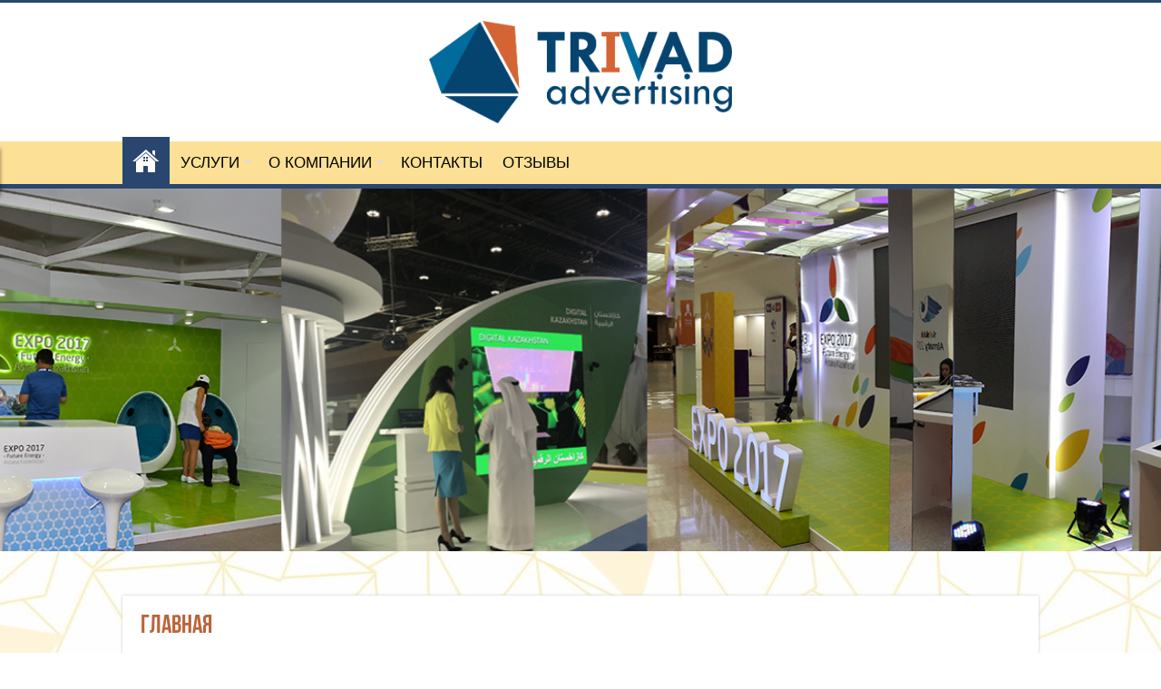

--- FILE ---
content_type: text/html; charset=UTF-8
request_url: https://trivad.kz/?g=86-307-1
body_size: 19644
content:
<!DOCTYPE html>
<html lang="ru-RU" prefix="og: http://ogp.me/ns#">
<head>
<meta charset="UTF-8" />
<link rel="profile" href="http://gmpg.org/xfn/11" />
<link rel="pingback" href="https://trivad.kz/xmlrpc.php" />
<title>ТОО &quot;TRIVAD advertising&quot; &#8212; Арт мастерская</title>

	  <meta property="og:title" content="ТОО &quot;TRIVAD advertising&quot;"/>
<meta property="og:type" content="website"/>
<meta property="og:description" content="Арт мастерская"/>
<meta property="og:url" content="https://trivad.kz/"/>
<meta property="og:site_name" content="ТОО &quot;TRIVAD advertising&quot;"/>
<meta name='robots' content='max-image-preview:large' />
<link rel="alternate" type="application/rss+xml" title="ТОО &quot;TRIVAD advertising&quot; &raquo; Лента" href="https://trivad.kz/feed" />
<link rel="alternate" type="application/rss+xml" title="ТОО &quot;TRIVAD advertising&quot; &raquo; Лента комментариев" href="https://trivad.kz/comments/feed" />
<script type="text/javascript">
/* <![CDATA[ */
window._wpemojiSettings = {"baseUrl":"https:\/\/s.w.org\/images\/core\/emoji\/14.0.0\/72x72\/","ext":".png","svgUrl":"https:\/\/s.w.org\/images\/core\/emoji\/14.0.0\/svg\/","svgExt":".svg","source":{"concatemoji":"https:\/\/trivad.kz\/wp-includes\/js\/wp-emoji-release.min.js"}};
/*! This file is auto-generated */
!function(i,n){var o,s,e;function c(e){try{var t={supportTests:e,timestamp:(new Date).valueOf()};sessionStorage.setItem(o,JSON.stringify(t))}catch(e){}}function p(e,t,n){e.clearRect(0,0,e.canvas.width,e.canvas.height),e.fillText(t,0,0);var t=new Uint32Array(e.getImageData(0,0,e.canvas.width,e.canvas.height).data),r=(e.clearRect(0,0,e.canvas.width,e.canvas.height),e.fillText(n,0,0),new Uint32Array(e.getImageData(0,0,e.canvas.width,e.canvas.height).data));return t.every(function(e,t){return e===r[t]})}function u(e,t,n){switch(t){case"flag":return n(e,"\ud83c\udff3\ufe0f\u200d\u26a7\ufe0f","\ud83c\udff3\ufe0f\u200b\u26a7\ufe0f")?!1:!n(e,"\ud83c\uddfa\ud83c\uddf3","\ud83c\uddfa\u200b\ud83c\uddf3")&&!n(e,"\ud83c\udff4\udb40\udc67\udb40\udc62\udb40\udc65\udb40\udc6e\udb40\udc67\udb40\udc7f","\ud83c\udff4\u200b\udb40\udc67\u200b\udb40\udc62\u200b\udb40\udc65\u200b\udb40\udc6e\u200b\udb40\udc67\u200b\udb40\udc7f");case"emoji":return!n(e,"\ud83e\udef1\ud83c\udffb\u200d\ud83e\udef2\ud83c\udfff","\ud83e\udef1\ud83c\udffb\u200b\ud83e\udef2\ud83c\udfff")}return!1}function f(e,t,n){var r="undefined"!=typeof WorkerGlobalScope&&self instanceof WorkerGlobalScope?new OffscreenCanvas(300,150):i.createElement("canvas"),a=r.getContext("2d",{willReadFrequently:!0}),o=(a.textBaseline="top",a.font="600 32px Arial",{});return e.forEach(function(e){o[e]=t(a,e,n)}),o}function t(e){var t=i.createElement("script");t.src=e,t.defer=!0,i.head.appendChild(t)}"undefined"!=typeof Promise&&(o="wpEmojiSettingsSupports",s=["flag","emoji"],n.supports={everything:!0,everythingExceptFlag:!0},e=new Promise(function(e){i.addEventListener("DOMContentLoaded",e,{once:!0})}),new Promise(function(t){var n=function(){try{var e=JSON.parse(sessionStorage.getItem(o));if("object"==typeof e&&"number"==typeof e.timestamp&&(new Date).valueOf()<e.timestamp+604800&&"object"==typeof e.supportTests)return e.supportTests}catch(e){}return null}();if(!n){if("undefined"!=typeof Worker&&"undefined"!=typeof OffscreenCanvas&&"undefined"!=typeof URL&&URL.createObjectURL&&"undefined"!=typeof Blob)try{var e="postMessage("+f.toString()+"("+[JSON.stringify(s),u.toString(),p.toString()].join(",")+"));",r=new Blob([e],{type:"text/javascript"}),a=new Worker(URL.createObjectURL(r),{name:"wpTestEmojiSupports"});return void(a.onmessage=function(e){c(n=e.data),a.terminate(),t(n)})}catch(e){}c(n=f(s,u,p))}t(n)}).then(function(e){for(var t in e)n.supports[t]=e[t],n.supports.everything=n.supports.everything&&n.supports[t],"flag"!==t&&(n.supports.everythingExceptFlag=n.supports.everythingExceptFlag&&n.supports[t]);n.supports.everythingExceptFlag=n.supports.everythingExceptFlag&&!n.supports.flag,n.DOMReady=!1,n.readyCallback=function(){n.DOMReady=!0}}).then(function(){return e}).then(function(){var e;n.supports.everything||(n.readyCallback(),(e=n.source||{}).concatemoji?t(e.concatemoji):e.wpemoji&&e.twemoji&&(t(e.twemoji),t(e.wpemoji)))}))}((window,document),window._wpemojiSettings);
/* ]]> */
</script>
<link rel='stylesheet' id='pwebcontact-bootstrap-custom-css' href='https://trivad.kz/wp-content/plugins/pwebcontact/media/css/bootstrap-custom.css' type='text/css' media='all' />
<link rel='stylesheet' id='pwebcontact-layout-css' href='https://trivad.kz/wp-content/plugins/pwebcontact/media/css/layout.css' type='text/css' media='all' />
<link rel='stylesheet' id='pwebcontact-animations-css' href='https://trivad.kz/wp-content/plugins/pwebcontact/media/css/animations.css' type='text/css' media='all' />
<link rel='stylesheet' id='pwebcontact-theme-free-css' href='https://trivad.kz/wp-content/plugins/pwebcontact/media/css/themes/free.css' type='text/css' media='all' />
<link rel='stylesheet' id='pwebcontact-385b1caceeaa38b2324edefccc0f75b8-6.css-css' href='https://trivad.kz/wp-content/plugins/pwebcontact/media/cache/385b1caceeaa38b2324edefccc0f75b8-6.css' type='text/css' media='all' />
<!--[if lt IE 9]>
<link rel='stylesheet' id='pwebcontact-ie8-css' href='https://trivad.kz/wp-content/plugins/pwebcontact/media/css/ie8.css' type='text/css' media='all' />
<![endif]-->
<style id='wp-emoji-styles-inline-css' type='text/css'>

	img.wp-smiley, img.emoji {
		display: inline !important;
		border: none !important;
		box-shadow: none !important;
		height: 1em !important;
		width: 1em !important;
		margin: 0 0.07em !important;
		vertical-align: -0.1em !important;
		background: none !important;
		padding: 0 !important;
	}
</style>
<link rel='stylesheet' id='wp-block-library-css' href='https://trivad.kz/wp-includes/css/dist/block-library/style.min.css' type='text/css' media='all' />
<style id='classic-theme-styles-inline-css' type='text/css'>
/*! This file is auto-generated */
.wp-block-button__link{color:#fff;background-color:#32373c;border-radius:9999px;box-shadow:none;text-decoration:none;padding:calc(.667em + 2px) calc(1.333em + 2px);font-size:1.125em}.wp-block-file__button{background:#32373c;color:#fff;text-decoration:none}
</style>
<style id='global-styles-inline-css' type='text/css'>
body{--wp--preset--color--black: #000000;--wp--preset--color--cyan-bluish-gray: #abb8c3;--wp--preset--color--white: #ffffff;--wp--preset--color--pale-pink: #f78da7;--wp--preset--color--vivid-red: #cf2e2e;--wp--preset--color--luminous-vivid-orange: #ff6900;--wp--preset--color--luminous-vivid-amber: #fcb900;--wp--preset--color--light-green-cyan: #7bdcb5;--wp--preset--color--vivid-green-cyan: #00d084;--wp--preset--color--pale-cyan-blue: #8ed1fc;--wp--preset--color--vivid-cyan-blue: #0693e3;--wp--preset--color--vivid-purple: #9b51e0;--wp--preset--gradient--vivid-cyan-blue-to-vivid-purple: linear-gradient(135deg,rgba(6,147,227,1) 0%,rgb(155,81,224) 100%);--wp--preset--gradient--light-green-cyan-to-vivid-green-cyan: linear-gradient(135deg,rgb(122,220,180) 0%,rgb(0,208,130) 100%);--wp--preset--gradient--luminous-vivid-amber-to-luminous-vivid-orange: linear-gradient(135deg,rgba(252,185,0,1) 0%,rgba(255,105,0,1) 100%);--wp--preset--gradient--luminous-vivid-orange-to-vivid-red: linear-gradient(135deg,rgba(255,105,0,1) 0%,rgb(207,46,46) 100%);--wp--preset--gradient--very-light-gray-to-cyan-bluish-gray: linear-gradient(135deg,rgb(238,238,238) 0%,rgb(169,184,195) 100%);--wp--preset--gradient--cool-to-warm-spectrum: linear-gradient(135deg,rgb(74,234,220) 0%,rgb(151,120,209) 20%,rgb(207,42,186) 40%,rgb(238,44,130) 60%,rgb(251,105,98) 80%,rgb(254,248,76) 100%);--wp--preset--gradient--blush-light-purple: linear-gradient(135deg,rgb(255,206,236) 0%,rgb(152,150,240) 100%);--wp--preset--gradient--blush-bordeaux: linear-gradient(135deg,rgb(254,205,165) 0%,rgb(254,45,45) 50%,rgb(107,0,62) 100%);--wp--preset--gradient--luminous-dusk: linear-gradient(135deg,rgb(255,203,112) 0%,rgb(199,81,192) 50%,rgb(65,88,208) 100%);--wp--preset--gradient--pale-ocean: linear-gradient(135deg,rgb(255,245,203) 0%,rgb(182,227,212) 50%,rgb(51,167,181) 100%);--wp--preset--gradient--electric-grass: linear-gradient(135deg,rgb(202,248,128) 0%,rgb(113,206,126) 100%);--wp--preset--gradient--midnight: linear-gradient(135deg,rgb(2,3,129) 0%,rgb(40,116,252) 100%);--wp--preset--font-size--small: 13px;--wp--preset--font-size--medium: 20px;--wp--preset--font-size--large: 36px;--wp--preset--font-size--x-large: 42px;--wp--preset--spacing--20: 0.44rem;--wp--preset--spacing--30: 0.67rem;--wp--preset--spacing--40: 1rem;--wp--preset--spacing--50: 1.5rem;--wp--preset--spacing--60: 2.25rem;--wp--preset--spacing--70: 3.38rem;--wp--preset--spacing--80: 5.06rem;--wp--preset--shadow--natural: 6px 6px 9px rgba(0, 0, 0, 0.2);--wp--preset--shadow--deep: 12px 12px 50px rgba(0, 0, 0, 0.4);--wp--preset--shadow--sharp: 6px 6px 0px rgba(0, 0, 0, 0.2);--wp--preset--shadow--outlined: 6px 6px 0px -3px rgba(255, 255, 255, 1), 6px 6px rgba(0, 0, 0, 1);--wp--preset--shadow--crisp: 6px 6px 0px rgba(0, 0, 0, 1);}:where(.is-layout-flex){gap: 0.5em;}:where(.is-layout-grid){gap: 0.5em;}body .is-layout-flow > .alignleft{float: left;margin-inline-start: 0;margin-inline-end: 2em;}body .is-layout-flow > .alignright{float: right;margin-inline-start: 2em;margin-inline-end: 0;}body .is-layout-flow > .aligncenter{margin-left: auto !important;margin-right: auto !important;}body .is-layout-constrained > .alignleft{float: left;margin-inline-start: 0;margin-inline-end: 2em;}body .is-layout-constrained > .alignright{float: right;margin-inline-start: 2em;margin-inline-end: 0;}body .is-layout-constrained > .aligncenter{margin-left: auto !important;margin-right: auto !important;}body .is-layout-constrained > :where(:not(.alignleft):not(.alignright):not(.alignfull)){max-width: var(--wp--style--global--content-size);margin-left: auto !important;margin-right: auto !important;}body .is-layout-constrained > .alignwide{max-width: var(--wp--style--global--wide-size);}body .is-layout-flex{display: flex;}body .is-layout-flex{flex-wrap: wrap;align-items: center;}body .is-layout-flex > *{margin: 0;}body .is-layout-grid{display: grid;}body .is-layout-grid > *{margin: 0;}:where(.wp-block-columns.is-layout-flex){gap: 2em;}:where(.wp-block-columns.is-layout-grid){gap: 2em;}:where(.wp-block-post-template.is-layout-flex){gap: 1.25em;}:where(.wp-block-post-template.is-layout-grid){gap: 1.25em;}.has-black-color{color: var(--wp--preset--color--black) !important;}.has-cyan-bluish-gray-color{color: var(--wp--preset--color--cyan-bluish-gray) !important;}.has-white-color{color: var(--wp--preset--color--white) !important;}.has-pale-pink-color{color: var(--wp--preset--color--pale-pink) !important;}.has-vivid-red-color{color: var(--wp--preset--color--vivid-red) !important;}.has-luminous-vivid-orange-color{color: var(--wp--preset--color--luminous-vivid-orange) !important;}.has-luminous-vivid-amber-color{color: var(--wp--preset--color--luminous-vivid-amber) !important;}.has-light-green-cyan-color{color: var(--wp--preset--color--light-green-cyan) !important;}.has-vivid-green-cyan-color{color: var(--wp--preset--color--vivid-green-cyan) !important;}.has-pale-cyan-blue-color{color: var(--wp--preset--color--pale-cyan-blue) !important;}.has-vivid-cyan-blue-color{color: var(--wp--preset--color--vivid-cyan-blue) !important;}.has-vivid-purple-color{color: var(--wp--preset--color--vivid-purple) !important;}.has-black-background-color{background-color: var(--wp--preset--color--black) !important;}.has-cyan-bluish-gray-background-color{background-color: var(--wp--preset--color--cyan-bluish-gray) !important;}.has-white-background-color{background-color: var(--wp--preset--color--white) !important;}.has-pale-pink-background-color{background-color: var(--wp--preset--color--pale-pink) !important;}.has-vivid-red-background-color{background-color: var(--wp--preset--color--vivid-red) !important;}.has-luminous-vivid-orange-background-color{background-color: var(--wp--preset--color--luminous-vivid-orange) !important;}.has-luminous-vivid-amber-background-color{background-color: var(--wp--preset--color--luminous-vivid-amber) !important;}.has-light-green-cyan-background-color{background-color: var(--wp--preset--color--light-green-cyan) !important;}.has-vivid-green-cyan-background-color{background-color: var(--wp--preset--color--vivid-green-cyan) !important;}.has-pale-cyan-blue-background-color{background-color: var(--wp--preset--color--pale-cyan-blue) !important;}.has-vivid-cyan-blue-background-color{background-color: var(--wp--preset--color--vivid-cyan-blue) !important;}.has-vivid-purple-background-color{background-color: var(--wp--preset--color--vivid-purple) !important;}.has-black-border-color{border-color: var(--wp--preset--color--black) !important;}.has-cyan-bluish-gray-border-color{border-color: var(--wp--preset--color--cyan-bluish-gray) !important;}.has-white-border-color{border-color: var(--wp--preset--color--white) !important;}.has-pale-pink-border-color{border-color: var(--wp--preset--color--pale-pink) !important;}.has-vivid-red-border-color{border-color: var(--wp--preset--color--vivid-red) !important;}.has-luminous-vivid-orange-border-color{border-color: var(--wp--preset--color--luminous-vivid-orange) !important;}.has-luminous-vivid-amber-border-color{border-color: var(--wp--preset--color--luminous-vivid-amber) !important;}.has-light-green-cyan-border-color{border-color: var(--wp--preset--color--light-green-cyan) !important;}.has-vivid-green-cyan-border-color{border-color: var(--wp--preset--color--vivid-green-cyan) !important;}.has-pale-cyan-blue-border-color{border-color: var(--wp--preset--color--pale-cyan-blue) !important;}.has-vivid-cyan-blue-border-color{border-color: var(--wp--preset--color--vivid-cyan-blue) !important;}.has-vivid-purple-border-color{border-color: var(--wp--preset--color--vivid-purple) !important;}.has-vivid-cyan-blue-to-vivid-purple-gradient-background{background: var(--wp--preset--gradient--vivid-cyan-blue-to-vivid-purple) !important;}.has-light-green-cyan-to-vivid-green-cyan-gradient-background{background: var(--wp--preset--gradient--light-green-cyan-to-vivid-green-cyan) !important;}.has-luminous-vivid-amber-to-luminous-vivid-orange-gradient-background{background: var(--wp--preset--gradient--luminous-vivid-amber-to-luminous-vivid-orange) !important;}.has-luminous-vivid-orange-to-vivid-red-gradient-background{background: var(--wp--preset--gradient--luminous-vivid-orange-to-vivid-red) !important;}.has-very-light-gray-to-cyan-bluish-gray-gradient-background{background: var(--wp--preset--gradient--very-light-gray-to-cyan-bluish-gray) !important;}.has-cool-to-warm-spectrum-gradient-background{background: var(--wp--preset--gradient--cool-to-warm-spectrum) !important;}.has-blush-light-purple-gradient-background{background: var(--wp--preset--gradient--blush-light-purple) !important;}.has-blush-bordeaux-gradient-background{background: var(--wp--preset--gradient--blush-bordeaux) !important;}.has-luminous-dusk-gradient-background{background: var(--wp--preset--gradient--luminous-dusk) !important;}.has-pale-ocean-gradient-background{background: var(--wp--preset--gradient--pale-ocean) !important;}.has-electric-grass-gradient-background{background: var(--wp--preset--gradient--electric-grass) !important;}.has-midnight-gradient-background{background: var(--wp--preset--gradient--midnight) !important;}.has-small-font-size{font-size: var(--wp--preset--font-size--small) !important;}.has-medium-font-size{font-size: var(--wp--preset--font-size--medium) !important;}.has-large-font-size{font-size: var(--wp--preset--font-size--large) !important;}.has-x-large-font-size{font-size: var(--wp--preset--font-size--x-large) !important;}
.wp-block-navigation a:where(:not(.wp-element-button)){color: inherit;}
:where(.wp-block-post-template.is-layout-flex){gap: 1.25em;}:where(.wp-block-post-template.is-layout-grid){gap: 1.25em;}
:where(.wp-block-columns.is-layout-flex){gap: 2em;}:where(.wp-block-columns.is-layout-grid){gap: 2em;}
.wp-block-pullquote{font-size: 1.5em;line-height: 1.6;}
</style>
<link rel='stylesheet' id='contact-form-7-css' href='https://trivad.kz/wp-content/plugins/contact-form-7/includes/css/styles.css' type='text/css' media='all' />
<style id='contact-form-7-inline-css' type='text/css'>
.wpcf7 .wpcf7-recaptcha iframe {margin-bottom: 0;}.wpcf7 .wpcf7-recaptcha[data-align="center"] > div {margin: 0 auto;}.wpcf7 .wpcf7-recaptcha[data-align="right"] > div {margin: 0 0 0 auto;}
</style>
<link rel='stylesheet' id='images-thumbnail-sliderv1-style-css' href='https://trivad.kz/wp-content/plugins/images-thumbnail-sliderv1/css/images-thumbnail-sliderv1-style.css' type='text/css' media='all' />
<link rel='stylesheet' id='collapscore-css-css' href='https://trivad.kz/wp-content/plugins/jquery-collapse-o-matic/css/core_style.css' type='text/css' media='all' />
<link rel='stylesheet' id='collapseomatic-css-css' href='https://trivad.kz/wp-content/plugins/jquery-collapse-o-matic/css/light_style.css' type='text/css' media='all' />
<link rel='stylesheet' id='wp-lightbox-2.min.css-css' href='https://trivad.kz/wp-content/plugins/wp-lightbox-2/styles/lightbox.min.ru_RU.css' type='text/css' media='all' />
<link rel='stylesheet' id='tie-style-css' href='https://trivad.kz/wp-content/themes/sahifa%205.2.2/style.css' type='text/css' media='all' />
<link rel='stylesheet' id='tie-ilightbox-skin-css' href='https://trivad.kz/wp-content/themes/sahifa%205.2.2/css/ilightbox/dark-skin/skin.css' type='text/css' media='all' />
<link rel='stylesheet' id='js_composer_front-css' href='https://trivad.kz/wp-content/uploads/js_composer/js_composer_front_custom.css' type='text/css' media='all' />
<link rel='stylesheet' id='js_composer_custom_css-css' href='https://trivad.kz/wp-content/uploads/js_composer/custom.css' type='text/css' media='screen' />
<link rel='stylesheet' id='carousel-slider-frontend-css' href='https://trivad.kz/wp-content/plugins/carousel-slider/assets/css/frontend.css' type='text/css' media='all' />
<script type="text/javascript" src="https://trivad.kz/wp-includes/js/jquery/jquery.min.js" id="jquery-core-js"></script>
<script type="text/javascript" src="https://trivad.kz/wp-includes/js/jquery/jquery-migrate.min.js" id="jquery-migrate-js"></script>
<script type="text/javascript" src="https://trivad.kz/wp-content/plugins/images-thumbnail-sliderv1/js/jc.js" id="jc-js"></script>
<link rel="https://api.w.org/" href="https://trivad.kz/wp-json/" /><link rel="alternate" type="application/json" href="https://trivad.kz/wp-json/wp/v2/pages/701" /><link rel="EditURI" type="application/rsd+xml" title="RSD" href="https://trivad.kz/xmlrpc.php?rsd" />

<link rel="canonical" href="https://trivad.kz/" />
<link rel='shortlink' href='https://trivad.kz/' />
<link rel="alternate" type="application/json+oembed" href="https://trivad.kz/wp-json/oembed/1.0/embed?url=https%3A%2F%2Ftrivad.kz%2F" />
<link rel="alternate" type="text/xml+oembed" href="https://trivad.kz/wp-json/oembed/1.0/embed?url=https%3A%2F%2Ftrivad.kz%2F&#038;format=xml" />
<link rel="shortcut icon" href="https://trivad.kz/wp-content/uploads/2022/05/cropped-vcwes.png" title="Favicon" />
<!--[if IE]>
<script type="text/javascript">jQuery(document).ready(function (){ jQuery(".menu-item").has("ul").children("a").attr("aria-haspopup", "true");});</script>
<![endif]-->
<!--[if lt IE 9]>
<script src="https://trivad.kz/wp-content/themes/sahifa%205.2.2/js/html5.js"></script>
<script src="https://trivad.kz/wp-content/themes/sahifa%205.2.2/js/selectivizr-min.js"></script>
<![endif]-->
<!--[if IE 9]>
<link rel="stylesheet" type="text/css" media="all" href="https://trivad.kz/wp-content/themes/sahifa%205.2.2/css/ie9.css" />
<![endif]-->
<!--[if IE 8]>
<link rel="stylesheet" type="text/css" media="all" href="https://trivad.kz/wp-content/themes/sahifa%205.2.2/css/ie8.css" />
<![endif]-->
<!--[if IE 7]>
<link rel="stylesheet" type="text/css" media="all" href="https://trivad.kz/wp-content/themes/sahifa%205.2.2/css/ie7.css" />
<![endif]-->


<meta name="viewport" content="width=device-width, initial-scale=1.0" />



<style type="text/css" media="screen">

body{
	font-family: Arial, Helvetica, sans-serif;
}

.logo h1 a, .logo h2 a{
	font-family: "Times New Roman", Times, serif;
}

#main-nav, #main-nav ul li a{
	color :#4F6C7F;
	font-size : 17px;
}

.page-title{
	color :#bb6439;
}

.post-title{
	color :#bb6439;
}

#main-nav,
.cat-box-content,
#sidebar .widget-container,
.post-listing,
#commentform {
	border-bottom-color: #29466f;
}

.search-block .search-button,
#topcontrol,
#main-nav ul li.current-menu-item a,
#main-nav ul li.current-menu-item a:hover,
#main-nav ul li.current_page_parent a,
#main-nav ul li.current_page_parent a:hover,
#main-nav ul li.current-menu-parent a,
#main-nav ul li.current-menu-parent a:hover,
#main-nav ul li.current-page-ancestor a,
#main-nav ul li.current-page-ancestor a:hover,
.pagination span.current,
.share-post span.share-text,
.flex-control-paging li a.flex-active,
.ei-slider-thumbs li.ei-slider-element,
.review-percentage .review-item span span,
.review-final-score,
.button,
a.button,
a.more-link,
#main-content input[type="submit"],
.form-submit #submit,
#login-form .login-button,
.widget-feedburner .feedburner-subscribe,
input[type="submit"],
#buddypress button,
#buddypress a.button,
#buddypress input[type=submit],
#buddypress input[type=reset],
#buddypress ul.button-nav li a,
#buddypress div.generic-button a,
#buddypress .comment-reply-link,
#buddypress div.item-list-tabs ul li a span,
#buddypress div.item-list-tabs ul li.selected a,
#buddypress div.item-list-tabs ul li.current a,
#buddypress #members-directory-form div.item-list-tabs ul li.selected span,
#members-list-options a.selected,
#groups-list-options a.selected,
body.dark-skin #buddypress div.item-list-tabs ul li a span,
body.dark-skin #buddypress div.item-list-tabs ul li.selected a,
body.dark-skin #buddypress div.item-list-tabs ul li.current a,
body.dark-skin #members-list-options a.selected,
body.dark-skin #groups-list-options a.selected,
.search-block-large .search-button,
#featured-posts .flex-next:hover,
#featured-posts .flex-prev:hover,
a.tie-cart span.shooping-count,
.woocommerce span.onsale,
.woocommerce-page span.onsale ,
.woocommerce .widget_price_filter .ui-slider .ui-slider-handle,
.woocommerce-page .widget_price_filter .ui-slider .ui-slider-handle,
#check-also-close,
a.post-slideshow-next,
a.post-slideshow-prev,
.widget_price_filter .ui-slider .ui-slider-handle,
.quantity .minus:hover,
.quantity .plus:hover,
.mejs-container .mejs-controls .mejs-time-rail .mejs-time-current,
#reading-position-indicator  {
	background-color:#29466f;
}

::-webkit-scrollbar-thumb{
	background-color:#29466f !important;
}

#theme-footer,
#theme-header,
.top-nav ul li.current-menu-item:before,
#main-nav .menu-sub-content ,
#main-nav ul ul,
#check-also-box {
	border-top-color: #29466f;
}

.search-block:after {
	border-right-color:#29466f;
}

body.rtl .search-block:after {
	border-left-color:#29466f;
}

#main-nav ul > li.menu-item-has-children:hover > a:after,
#main-nav ul > li.mega-menu:hover > a:after {
	border-color:transparent transparent #29466f;
}

.widget.timeline-posts li a:hover,
.widget.timeline-posts li a:hover span.tie-date {
	color: #29466f;
}

.widget.timeline-posts li a:hover span.tie-date:before {
	background: #29466f;
	border-color: #29466f;
}

#order_review,
#order_review_heading {
	border-color: #29466f;
}


.background-cover{
	background-color: !important;
	background-image : url('') !important;
	filter: progid:DXImageTransform.Microsoft.AlphaImageLoader(src='',sizingMethod='scale') !important;
	-ms-filter: "progid:DXImageTransform.Microsoft.AlphaImageLoader(src='',sizingMethod='scale')" !important;
}
	
#main-nav ul li a:hover, #main-nav ul li:hover > a, #main-nav ul :hover > a , #main-nav  ul ul li:hover > a, #main-nav  ul ul :hover > a {
	color: #000000;
}
		
#main-nav ul li a, #main-nav ul ul a, #main-nav ul.sub-menu a, #main-nav ul li.current_page_parent ul a, #main-nav ul li.current-menu-item ul a, #main-nav ul li.current-menu-parent ul a, #main-nav ul li.current-page-ancestor ul a {
	color: #000000;
}
		
#theme-footer {
	background-color:#29466f !important; 
				}

#main-nav {
	background: #fbe095;
	box-shadow: inset -1px -5px 0px -1px #fbe095;
}

#main-nav ul ul, #main-nav ul li.mega-menu .mega-menu-block { background-color:#fbe095 !important;}

#main-nav ul li {
	border-color: #fbe095;
}

#main-nav ul ul li, #main-nav ul ul li:first-child {
	border-top-color: #fbe095;
}

#main-nav ul li .mega-menu-block ul.sub-menu {
	border-bottom-color: #fbe095;
}

#main-nav ul li a {
	border-left-color: #fbe095;
}

#main-nav ul ul li, #main-nav ul ul li:first-child {
	border-bottom-color: #fbe095;
}

</style>

		<script type="text/javascript">
			/* <![CDATA[ */
				var sf_position = '0';
				var sf_templates = "<a href=\"{search_url_escaped}\">View All Results<\/a>";
				var sf_input = '.search-live';
				jQuery(document).ready(function(){
					jQuery(sf_input).ajaxyLiveSearch({"expand":false,"searchUrl":"https:\/\/trivad.kz\/?s=%s","text":"Search","delay":500,"iwidth":180,"width":315,"ajaxUrl":"https:\/\/trivad.kz\/wp-admin\/admin-ajax.php","rtl":0});
					jQuery(".live-search_ajaxy-selective-input").keyup(function() {
						var width = jQuery(this).val().length * 8;
						if(width < 50) {
							width = 50;
						}
						jQuery(this).width(width);
					});
					jQuery(".live-search_ajaxy-selective-search").click(function() {
						jQuery(this).find(".live-search_ajaxy-selective-input").focus();
					});
					jQuery(".live-search_ajaxy-selective-close").click(function() {
						jQuery(this).parent().remove();
					});
				});
			/* ]]> */
		</script>
		<meta name="generator" content="Powered by Visual Composer - drag and drop page builder for WordPress."/>
<!--[if IE 8]><link rel="stylesheet" type="text/css" href="https://trivad.kz/wp-content/plugins/js_composer/assets/css/vc-ie8.css" media="screen"><![endif]--><!--[if IE 8]>
<style type="text/css">.pwebcontact-form .pweb-input,.pwebcontact-form select,.pwebcontact-form textarea,.pwebcontact-form .btn{behavior:url(https://trivad.kz/wp-content/plugins/pwebcontact/media/css/PIE.htc)}</style>
<![endif]-->
<!--[if lt IE 9]>
<style type="text/css">.pwebcontact_toggler,.pwebcontact-container{behavior:url(https://trivad.kz/wp-content/plugins/pwebcontact/media/css/PIE.htc)}</style>
<![endif]-->
<meta name="generator" content="Powered by Slider Revolution 6.5.19 - responsive, Mobile-Friendly Slider Plugin for WordPress with comfortable drag and drop interface." />
<link rel="icon" href="https://trivad.kz/wp-content/uploads/2022/05/cropped-vcwes-32x32.png" sizes="32x32" />
<link rel="icon" href="https://trivad.kz/wp-content/uploads/2022/05/cropped-vcwes-192x192.png" sizes="192x192" />
<link rel="apple-touch-icon" href="https://trivad.kz/wp-content/uploads/2022/05/cropped-vcwes-180x180.png" />
<meta name="msapplication-TileImage" content="https://trivad.kz/wp-content/uploads/2022/05/cropped-vcwes-270x270.png" />
<script>function setREVStartSize(e){
			//window.requestAnimationFrame(function() {
				window.RSIW = window.RSIW===undefined ? window.innerWidth : window.RSIW;
				window.RSIH = window.RSIH===undefined ? window.innerHeight : window.RSIH;
				try {
					var pw = document.getElementById(e.c).parentNode.offsetWidth,
						newh;
					pw = pw===0 || isNaN(pw) ? window.RSIW : pw;
					e.tabw = e.tabw===undefined ? 0 : parseInt(e.tabw);
					e.thumbw = e.thumbw===undefined ? 0 : parseInt(e.thumbw);
					e.tabh = e.tabh===undefined ? 0 : parseInt(e.tabh);
					e.thumbh = e.thumbh===undefined ? 0 : parseInt(e.thumbh);
					e.tabhide = e.tabhide===undefined ? 0 : parseInt(e.tabhide);
					e.thumbhide = e.thumbhide===undefined ? 0 : parseInt(e.thumbhide);
					e.mh = e.mh===undefined || e.mh=="" || e.mh==="auto" ? 0 : parseInt(e.mh,0);
					if(e.layout==="fullscreen" || e.l==="fullscreen")
						newh = Math.max(e.mh,window.RSIH);
					else{
						e.gw = Array.isArray(e.gw) ? e.gw : [e.gw];
						for (var i in e.rl) if (e.gw[i]===undefined || e.gw[i]===0) e.gw[i] = e.gw[i-1];
						e.gh = e.el===undefined || e.el==="" || (Array.isArray(e.el) && e.el.length==0)? e.gh : e.el;
						e.gh = Array.isArray(e.gh) ? e.gh : [e.gh];
						for (var i in e.rl) if (e.gh[i]===undefined || e.gh[i]===0) e.gh[i] = e.gh[i-1];
											
						var nl = new Array(e.rl.length),
							ix = 0,
							sl;
						e.tabw = e.tabhide>=pw ? 0 : e.tabw;
						e.thumbw = e.thumbhide>=pw ? 0 : e.thumbw;
						e.tabh = e.tabhide>=pw ? 0 : e.tabh;
						e.thumbh = e.thumbhide>=pw ? 0 : e.thumbh;
						for (var i in e.rl) nl[i] = e.rl[i]<window.RSIW ? 0 : e.rl[i];
						sl = nl[0];
						for (var i in nl) if (sl>nl[i] && nl[i]>0) { sl = nl[i]; ix=i;}
						var m = pw>(e.gw[ix]+e.tabw+e.thumbw) ? 1 : (pw-(e.tabw+e.thumbw)) / (e.gw[ix]);
						newh =  (e.gh[ix] * m) + (e.tabh + e.thumbh);
					}
					var el = document.getElementById(e.c);
					if (el!==null && el) el.style.height = newh+"px";
					el = document.getElementById(e.c+"_wrapper");
					if (el!==null && el) {
						el.style.height = newh+"px";
						el.style.display = "block";
					}
				} catch(e){
					console.log("Failure at Presize of Slider:" + e)
				}
			//});
		  };</script>
		<style type="text/css" id="wp-custom-css">
			span.edit-link {
	display: none;
}

.sub-menu-footer {
	padding-left: 0.5em
}

.footer-menu {
	display:flex;
}


.menu-col {
	padding: 0em 0.1em 0em 0.1em;
	font-size: 14px;
}

.call-section{
	display:flex;
	justify-content: center;
}

#reading-position-indicator {
display:none;
}

#footer-third {
	width: 20%!important;
}

#footer-first {
	width: 47%!important;
}

#footer-second {
	width: 25%!important;
}
.satu_path2 {
	fill: #acb0b7;
}
.satu_path1 {
	fill: #acb0b7;
}

.satu_logo:hover .satu_path2 {
	fill: url(#paint0_linear_3378_6719);
}

.satu_logo:hover .satu_path1 {
	fill: #000;
}

.link_section {
	display: flex;
  flex-direction: column;
  align-items: center;
}

    #instagram_logo:hover #ins_logo_firstgr_one {
        stop-color: #fa8f21;
    }
    #instagram_logo:hover #ins_logo_firstgr_two {
        stop-color: #d82d7e;
    }
    #instagram_logo:hover #ins_logo_secondgr {
        stop-color: #8c3aaa;
    }

.call-area {
	color:#bb6439;
}


.write-area {
	color:#bb6439;
}


.title_menu {
	color:#bb6439!important;
}


@media (max-width: 790px) {

	#footer-third {
	width: 100%!important;
}

#footer-first {
	width: 100%!important;
}

#footer-second {
	width: 100%!important;
}
}






		</style>
		<style type="text/css" data-type="vc_shortcodes-custom-css">.vc_custom_1464514511402{margin-top: -20px !important;}.vc_custom_1464514432792{margin-top: -20px !important;}.vc_custom_1421921532554{margin-top: -35px !important;}.vc_custom_1421921532554{margin-top: -35px !important;}</style></head>
<body id="top" class="home page-template-default page page-id-701 lazy-enabled wpb-js-composer js-comp-ver-4.3.4 vc_non_responsive">
<div class="wrapper-outer">

	<div class="background-cover"></div>

	<aside id="slide-out">
	
			<div class="search-mobile">
			<form method="get" id="searchform-mobile" action="https://trivad.kz/">
				<button class="search-button" type="submit" value="Поиск"><i class="fa fa-search"></i></button>	
				<input type="text" id="s-mobile" name="s" value="Поиск" onfocus="if (this.value == 'Поиск') {this.value = '';}" onblur="if (this.value == '') {this.value = 'Поиск';}"  />
			</form>
		</div><!-- .search-mobile /-->
		
			<div class="social-icons">
		<a class="ttip-none" title="Rss" href="https://trivad.kz/feed" target="_blank"><i class="fa fa-rss"></i></a>
			</div>

		
		<div id="mobile-menu"  class="mobile-hide-icons"></div>
	</aside><!-- #slide-out /-->

		<div id="wrapper" class="wide-layout">
		<div class="inner-wrapper">

		<header id="theme-header" class="theme-header center-logo">
			
		<div class="header-content">
		
					<a id="slide-out-open" class="slide-out-open" href="#"><span></span></a>
				
			<div class="logo">
			<h1>								<a title="ТОО &quot;TRIVAD advertising&quot;" href="https://trivad.kz/">
					<img src="https://trivad.kz/wp-content/uploads/2022/05/logo-1.png" alt="ТОО &quot;TRIVAD advertising&quot;"  /><strong>ТОО &quot;TRIVAD advertising&quot; Арт мастерская</strong>
				</a>
			</h1>			</div><!-- .logo /-->
						<div class="clear"></div>
			
		</div>	
													<nav id="main-nav" class="fixed-enabled">
				<div class="container">
				
				
					<div class="main-menu"><ul id="menu-%d0%bc%d0%b5%d0%bd%d1%8e" class="menu"><li id="menu-item-5924" class="menu-item menu-item-type-post_type menu-item-object-page menu-item-home current-menu-item page_item page-item-701 current_page_item menu-item-5924"><a href="https://trivad.kz/">ГЛАВНАЯ</a></li>
<li id="menu-item-6188" class="menu-item menu-item-type-custom menu-item-object-custom menu-item-has-children menu-item-6188"><a>УСЛУГИ</a>
<ul class="sub-menu menu-sub-content">
	<li id="menu-item-6864" class="menu-item menu-item-type-post_type menu-item-object-page menu-item-6864"><a href="https://trivad.kz/%d1%83%d1%81%d0%bb%d1%83%d0%b3%d0%b8/%d0%b8%d0%bd%d1%82%d0%b5%d1%80%d0%b0%d0%ba%d1%82%d0%b8%d0%b2%d0%bd%d0%be%d0%b5-%d0%be%d0%b1%d0%be%d1%80%d1%83%d0%b4%d0%be%d0%b2%d0%b0%d0%bd%d0%b8%d0%b5">Интерактивное оборудование</a></li>
	<li id="menu-item-2820" class="menu-item menu-item-type-post_type menu-item-object-page menu-item-2820"><a href="https://trivad.kz/%d1%83%d1%81%d0%bb%d1%83%d0%b3%d0%b8/%d1%82%d0%be%d1%80%d0%b3%d0%be%d0%b2%d0%be%d0%b5-%d0%b8-%d0%b2%d1%8b%d1%81%d1%82%d0%b0%d0%b2%d0%be%d1%87%d0%bd%d0%be%d0%b5-%d0%be%d0%b1%d0%be%d1%80%d1%83%d0%b4%d0%be%d0%b2%d0%b0%d0%bd%d0%b8%d0%b5">Торговое и выставочное оорудование</a></li>
	<li id="menu-item-8127" class="menu-item menu-item-type-post_type menu-item-object-page menu-item-8127"><a href="https://trivad.kz/%d1%83%d1%81%d0%bb%d1%83%d0%b3%d0%b8/%d0%b4%d0%b2%d0%b5%d1%80%d0%b8-%d1%81%d0%ba%d1%80%d1%8b%d1%82%d0%be%d0%b3%d0%be-%d0%bc%d0%be%d0%bd%d1%82%d0%b0%d0%b6%d0%b0">Двери скрытого монтажа</a></li>
	<li id="menu-item-8126" class="menu-item menu-item-type-post_type menu-item-object-page menu-item-8126"><a href="https://trivad.kz/%d1%83%d1%81%d0%bb%d1%83%d0%b3%d0%b8/%d0%bc%d0%b5%d0%b1%d0%b5%d0%bb%d1%8c-%d0%b2-%d1%81%d1%82%d0%b8%d0%bb%d0%b5-loft">Мебель в стиле Loft</a></li>
	<li id="menu-item-2819" class="menu-item menu-item-type-post_type menu-item-object-page menu-item-2819"><a href="https://trivad.kz/%d1%83%d1%81%d0%bb%d1%83%d0%b3%d0%b8/%d0%bc%d0%b5%d0%b1%d0%b5%d0%bb%d1%8c-%d0%be%d1%84%d0%b8%d1%81%d0%bd%d0%b0%d1%8f">Мебель коммерческая</a></li>
	<li id="menu-item-2818" class="menu-item menu-item-type-post_type menu-item-object-page menu-item-2818"><a href="https://trivad.kz/%d1%83%d1%81%d0%bb%d1%83%d0%b3%d0%b8/%d0%be%d1%84%d0%be%d1%80%d0%bc%d0%bb%d0%b5%d0%bd%d0%b8%d0%b5-%d0%bc%d0%b5%d1%80%d0%be%d0%bf%d1%80%d0%b8%d1%8f%d1%82%d0%b8%d0%b9-%d0%b8-%d0%b4%d0%b5%d0%ba%d0%be%d1%80%d0%b0%d1%86%d0%b8%d0%b8">Оформление декорация и мероприятий</a></li>
	<li id="menu-item-2958" class="menu-item menu-item-type-post_type menu-item-object-page menu-item-2958"><a href="https://trivad.kz/%d1%83%d1%81%d0%bb%d1%83%d0%b3%d0%b8/2895-2">Наружная реклама</a></li>
	<li id="menu-item-8136" class="menu-item menu-item-type-post_type menu-item-object-page menu-item-8136"><a href="https://trivad.kz/%d1%83%d1%81%d0%bb%d1%83%d0%b3%d0%b8/%d0%b8%d0%b7%d0%b4%d0%b5%d0%bb%d0%b8%d1%8f-%d0%b8%d0%b7-%d0%b8%d1%81%d0%ba%d1%83%d1%81%d1%81%d1%82%d0%b2%d0%b5%d0%bd%d0%bd%d0%be%d0%b3%d0%be-%d0%ba%d0%b0%d0%bc%d0%bd%d1%8f">Изделия из искусственного камня</a></li>
	<li id="menu-item-7360" class="menu-item menu-item-type-post_type menu-item-object-page menu-item-7360"><a href="https://trivad.kz/%d1%83%d1%81%d0%bb%d1%83%d0%b3%d0%b8/%d1%88%d0%b8%d1%80%d0%be%d0%ba%d0%be%d1%84%d0%be%d1%80%d0%bc%d0%b0%d1%82%d0%bd%d0%b0%d1%8f-%d0%bf%d0%b5%d1%87%d0%b0%d1%82%d1%8c">Широкоформатная печать</a></li>
</ul>
</li>
<li id="menu-item-6311" class="menu-item menu-item-type-custom menu-item-object-custom menu-item-has-children menu-item-6311"><a href="#">О КОМПАНИИ</a>
<ul class="sub-menu menu-sub-content">
	<li id="menu-item-5929" class="menu-item menu-item-type-post_type menu-item-object-page menu-item-5929"><a href="https://trivad.kz/%d0%be-%d0%ba%d0%be%d0%bc%d0%bf%d0%b0%d0%bd%d0%b8%d0%b8/%d0%b1%d0%bb%d0%b0%d0%b3%d0%be%d0%b4%d0%b0%d1%80%d1%81%d1%82%d0%b2%d0%b5%d0%bd%d0%bd%d1%8b%d0%b5-%d0%bf%d0%b8%d1%81%d1%8c%d0%bc%d0%b0">Благодарственные письма</a></li>
	<li id="menu-item-6808" class="menu-item menu-item-type-post_type menu-item-object-page menu-item-6808"><a href="https://trivad.kz/%d0%be-%d0%ba%d0%be%d0%bc%d0%bf%d0%b0%d0%bd%d0%b8%d0%b8/%d0%b4%d0%b5%d1%8f%d1%82%d0%b5%d0%bb%d1%8c%d0%bd%d0%be%d1%81%d1%82%d1%8c-%d0%ba%d0%be%d0%bc%d0%bf%d0%b0%d0%bd%d0%b8%d0%b8">Деятельность компании</a></li>
</ul>
</li>
<li id="menu-item-2821" class="menu-item menu-item-type-post_type menu-item-object-page menu-item-2821"><a title="КОНТАКТЫ" href="https://trivad.kz/contact">КОНТАКТЫ</a></li>
<li id="menu-item-5925" class="menu-item menu-item-type-post_type menu-item-object-page menu-item-5925"><a href="https://trivad.kz/%d0%be%d1%82%d0%b7%d1%8b%d0%b2%d1%8b-2">ОТЗЫВЫ</a></li>
</ul></div>					
					
				</div>
			</nav><!-- .main-nav /-->
			
			<!-- START homepage REVOLUTION SLIDER 6.5.19 --><p class="rs-p-wp-fix"></p>
			<rs-module-wrap id="rev_slider_507_1_wrapper" data-source="gallery" style="visibility:hidden;background:transparent;padding:0;margin:0px auto;margin-top:0;margin-bottom:0;">
				<rs-module id="rev_slider_507_1" style="" data-version="6.5.19">
					<rs-slides>
						<rs-slide style="position: absolute;" data-key="rs-412" data-title="Слайд" data-duration="4000ms" data-anim="ms:2400;f:nodelay;" data-in="o:0;sx:0;sy:0;row:7;col:7;" data-out="a:false;">
							<img src="//trivad.kz/wp-content/plugins/revslider/public/assets/assets/dummy.png" alt="" title="Слайд3" width="1655" height="430" class="rev-slidebg tp-rs-img rs-lazyload" data-lazyload="//trivad.kz/wp-content/uploads/2022/05/Слайд3.jpg" data-bg="p:center top;" data-panzoom="d:5000;ss:100;se:125;" data-no-retina>
<!---->						</rs-slide>
						<rs-slide style="position: absolute;" data-key="rs-417" data-title="Слайд" data-duration="4000ms" data-anim="ms:2400;f:nodelay;" data-in="o:0;sx:0;sy:0;row:7;col:7;" data-out="a:false;">
							<img src="//trivad.kz/wp-content/plugins/revslider/public/assets/assets/dummy.png" alt="" title="Слайд2 (1)" width="1655" height="430" class="rev-slidebg tp-rs-img rs-lazyload" data-lazyload="//trivad.kz/wp-content/uploads/2022/05/Слайд2-1.jpg" data-bg="p:center top;" data-panzoom="d:5000;ss:100;se:125;" data-no-retina>
<!---->						</rs-slide>
						<rs-slide style="position: absolute;" data-key="rs-418" data-title="Слайд" data-duration="4000ms" data-anim="ms:2400;f:nodelay;" data-in="o:0;sx:0;sy:0;row:7;col:7;" data-out="a:false;">
							<img src="//trivad.kz/wp-content/plugins/revslider/public/assets/assets/dummy.png" alt="" title="Слайд1 (1)" width="1655" height="430" class="rev-slidebg tp-rs-img rs-lazyload" data-lazyload="//trivad.kz/wp-content/uploads/2022/05/Слайд1-1-1.jpg" data-bg="p:center top;" data-panzoom="d:5000;ss:100;se:125;" data-no-retina>
<!---->						</rs-slide>
					</rs-slides>
				</rs-module>
				<script>
					setREVStartSize({c: 'rev_slider_507_1',rl:[1240,1024,778,480],el:[400],gw:[1240],gh:[400],type:'standard',justify:'',layout:'fullwidth',mh:"0"});if (window.RS_MODULES!==undefined && window.RS_MODULES.modules!==undefined && window.RS_MODULES.modules["revslider5071"]!==undefined) {window.RS_MODULES.modules["revslider5071"].once = false;window.revapi507 = undefined;if (window.RS_MODULES.checkMinimal!==undefined) window.RS_MODULES.checkMinimal()}
				</script>
			</rs-module-wrap>
			<!-- END REVOLUTION SLIDER -->

		</header><!-- #header /-->
	
	
	
	
	
	<div id="main-content" class="container full-width">
	

				
		
	<div class="content">

				
		
			

		
				
		<article class="post-listing post post-701 page type-page status-publish "  id="the-post">
		
						
			<div class="post-inner">
			
							<h1 class="name post-title entry-title" itemprop="itemReviewed" itemscope itemtype="http://schema.org/Thing"><span itemprop="name">ГЛАВНАЯ</span></h1>
				<p class="post-meta"></p>
				<div class="clear"></div>
						
				<div class="entry">
					
					<p><span style="font-family: arial, helvetica, sans-serif;"><div class="vc_row wpb_row vc_row-fluid vc_custom_1464514511402"></div>
	<div class="vc_col-sm-4 wpb_column vc_column_container vc_custom_1464514432792" style="color:#919191;">
		<div class="wpb_wrapper">
			
	<div class="wpb_text_column wpb_content_element ">
		<div class="wpb_wrapper">
			<p></span></p>
<p class="featured-desc" style="text-align: center;">

		</div> 
	</div> 
		</div> 
	</div> 

	<div class="vc_col-sm-4 wpb_column vc_column_container">
		<div class="wpb_wrapper">
			
	<div class="wpb_single_image wpb_content_element wpb_animate_when_almost_visible wpb_appear vc_align_center">
		<div class="wpb_wrapper">
			
			<a href="https://trivad.kz/услуги/интерактивное-оборудование" target="_self"></a>
		</div> 
	</div> 
	<div class="wpb_text_column wpb_content_element  wpb_animate_when_almost_visible wpb_appear">
		<div class="wpb_wrapper">
			<h4 style="text-align: center;"><a href="https://trivad.kz/услуги/интерактивное-оборудование"><img fetchpriority="high" decoding="async" class="alignnone wp-image-7584" src="https://trivad.kz/wp-content/uploads/2022/05/117-300x80.jpg" alt="" width="671" height="179" srcset="https://trivad.kz/wp-content/uploads/2022/05/117-300x80.jpg 300w, https://trivad.kz/wp-content/uploads/2022/05/117-1024x273.jpg 1024w, https://trivad.kz/wp-content/uploads/2022/05/117-768x205.jpg 768w, https://trivad.kz/wp-content/uploads/2022/05/117-1536x410.jpg 1536w, https://trivad.kz/wp-content/uploads/2022/05/117-2048x546.jpg 2048w" sizes="(max-width: 671px) 100vw, 671px" /></a></h4>
<h3 style="text-align: center;"><span style="color: #bb6439;"> Интерактив, проекция и сенсорные технологии</span></h3>
<h4 style="text-align: center;"><span style="color: #29466f;">Интерактивное оборудование различного назначения для торговых и бизнес-центров, проведения презентаций, учебных заведений, ресторанов и промышленных объектов</span></h4>
<p style="text-align: center;" align="center">

		</div> 
	</div> 
		</div> 
	</div> 

	<div class="vc_col-sm-4 wpb_column vc_column_container">
		<div class="wpb_wrapper">
			
	<div class="wpb_single_image wpb_content_element wpb_animate_when_almost_visible wpb_appear vc_align_center">
		<div class="wpb_wrapper">
			
			<a href="https://trivad.kz/услуги/торговое-и-выставочное-оборудование" target="_self"></a>
		</div> 
	</div> 
	<div class="wpb_text_column wpb_content_element  wpb_animate_when_almost_visible wpb_appear">
		<div class="wpb_wrapper">
			<h4 style="text-align: center;"><a href="https://trivad.kz/услуги/торговое-и-выставочное-оборудование"><img decoding="async" class="alignnone wp-image-7591" src="https://trivad.kz/wp-content/uploads/2022/05/112-1-300x80.jpg" alt="" width="675" height="180" srcset="https://trivad.kz/wp-content/uploads/2022/05/112-1-300x80.jpg 300w, https://trivad.kz/wp-content/uploads/2022/05/112-1-1024x273.jpg 1024w, https://trivad.kz/wp-content/uploads/2022/05/112-1-768x205.jpg 768w, https://trivad.kz/wp-content/uploads/2022/05/112-1-1536x410.jpg 1536w, https://trivad.kz/wp-content/uploads/2022/05/112-1-2048x546.jpg 2048w" sizes="(max-width: 675px) 100vw, 675px" /></a></h4>
<h3 style="text-align: center;"><span style="color: #bb6439;">Сочетание различных материалов</span></h3>
<h4 class="featured-desc" style="text-align: center;"><span style="color: #29466f;">Разработка и изготовление всех видов торгового и выставочного оборудования из различных материалов</span></h4>
<p style="text-align: center;" align="center">

		</div> 
	</div> 
		</div> 
	</div> 

	<div class="vc_col-sm-4 wpb_column vc_column_container">
		<div class="wpb_wrapper">
			
	<div class="wpb_single_image wpb_content_element wpb_animate_when_almost_visible wpb_appear vc_align_center">
		<div class="wpb_wrapper">
			
			
		</div> 
	</div> 
	<div class="wpb_text_column wpb_content_element  wpb_animate_when_almost_visible wpb_appear">
		<div class="wpb_wrapper">
			<h4 style="text-align: center;"><a href="https://trivad.kz/услуги/двери-скрытого-монтажа"><img decoding="async" class="alignnone wp-image-8006" src="https://trivad.kz/wp-content/uploads/2023/06/118-300x80.jpg" alt="" width="657" height="175" srcset="https://trivad.kz/wp-content/uploads/2023/06/118-300x80.jpg 300w, https://trivad.kz/wp-content/uploads/2023/06/118-1024x273.jpg 1024w, https://trivad.kz/wp-content/uploads/2023/06/118-768x205.jpg 768w, https://trivad.kz/wp-content/uploads/2023/06/118-1536x410.jpg 1536w, https://trivad.kz/wp-content/uploads/2023/06/118-2048x547.jpg 2048w" sizes="(max-width: 657px) 100vw, 657px" /></a></h4>
<h3 style="text-align: center;"><span style="color: #bb6439;">Бытовое и коммерческое применение</span></h3>
<h4 class="featured-desc" style="text-align: center;"><span style="color: #29466f;">Изготовление межкомнатных дверей с шумовой и тепловой изоляцией под любое декорирование</span></h4>
<p style="text-align: center;" align="center">

		</div> 
	</div> 
		</div> 
	</div> 
<div class="vc_row wpb_row vc_row-fluid vc_custom_1421921532554"></div>
	<div class="vc_col-sm-4 wpb_column vc_column_container">
		<div class="wpb_wrapper">
			
	<div class="wpb_single_image wpb_content_element wpb_animate_when_almost_visible wpb_appear vc_align_center">
		<div class="wpb_wrapper">
			
			<a href="https://trivad.kz/услуги/торговое-и-выставочное-оборудование" target="_self"></a>
		</div> 
	</div> 
	<div class="wpb_text_column wpb_content_element  wpb_animate_when_almost_visible wpb_appear">
		<div class="wpb_wrapper">
			<h4 style="text-align: center;"><a href="https://trivad.kz/услуги/мебель-в-стиле-loft"><img loading="lazy" decoding="async" class="alignnone wp-image-8009" src="https://trivad.kz/wp-content/uploads/2023/06/119-300x80.jpg" alt="" width="656" height="175" srcset="https://trivad.kz/wp-content/uploads/2023/06/119-300x80.jpg 300w, https://trivad.kz/wp-content/uploads/2023/06/119-1024x273.jpg 1024w, https://trivad.kz/wp-content/uploads/2023/06/119-768x205.jpg 768w, https://trivad.kz/wp-content/uploads/2023/06/119-1536x410.jpg 1536w, https://trivad.kz/wp-content/uploads/2023/06/119-2048x546.jpg 2048w" sizes="(max-width: 656px) 100vw, 656px" /></a></h4>
<h3 style="text-align: center;"><span style="color: #bb6439;">Не стандартный подход к сочетанию материалов</span></h3>
<h4 class="featured-desc" style="text-align: center;"><span style="color: #465672;">Проектирование и производство элементов мебели в различных комбинациях</span></h4>

		</div> 
	</div> 
		</div> 
	</div> 

	<div class="vc_col-sm-4 wpb_column vc_column_container">
		<div class="wpb_wrapper">
			
	<div class="wpb_single_image wpb_content_element wpb_animate_when_almost_visible wpb_appear vc_align_center">
		<div class="wpb_wrapper">
			
			<a href="https://trivad.kz/услуги/мебель-офисная" target="_self"></a>
		</div> 
	</div> 
	<div class="wpb_text_column wpb_content_element  wpb_animate_when_almost_visible wpb_appear">
		<div class="wpb_wrapper">
			<h4 style="text-align: center;"><a href="https://trivad.kz/услуги/мебель-офисная"><img loading="lazy" decoding="async" class="alignnone wp-image-7691" src="https://trivad.kz/wp-content/uploads/2022/05/114-1-300x80.jpg" alt="" width="646" height="172" srcset="https://trivad.kz/wp-content/uploads/2022/05/114-1-300x80.jpg 300w, https://trivad.kz/wp-content/uploads/2022/05/114-1-1024x273.jpg 1024w, https://trivad.kz/wp-content/uploads/2022/05/114-1-768x205.jpg 768w, https://trivad.kz/wp-content/uploads/2022/05/114-1-1536x410.jpg 1536w, https://trivad.kz/wp-content/uploads/2022/05/114-1-2048x546.jpg 2048w" sizes="(max-width: 646px) 100vw, 646px" /></a></h4>
<h3 style="text-align: center;"><span style="color: #bb6439;">Разработка с учётом эргономики</span></h3>
<h4 class="featured-desc" style="text-align: center;"><span style="color: #29466f;">Дизайн и изготовление офисной мебели. Продажа мебели по каталогу</span></h4>

		</div> 
	</div> 
		</div> 
	</div> 

	<div class="vc_col-sm-4 wpb_column vc_column_container">
		<div class="wpb_wrapper">
			
	<div class="wpb_single_image wpb_content_element wpb_animate_when_almost_visible wpb_appear vc_align_center">
		<div class="wpb_wrapper">
			
			<a href="https://trivad.kz/услуги/оформление-мероприятий-и-декорации" target="_self"></a>
		</div> 
	</div> 
	<div class="wpb_text_column wpb_content_element  wpb_animate_when_almost_visible wpb_appear">
		<div class="wpb_wrapper">
			<h4 style="text-align: center;"><a href="https://trivad.kz/услуги/оформление-мероприятий-и-декорации"><img loading="lazy" decoding="async" class="alignnone wp-image-7589" src="https://trivad.kz/wp-content/uploads/2022/05/113-300x80.jpg" alt="" width="671" height="179" srcset="https://trivad.kz/wp-content/uploads/2022/05/113-300x80.jpg 300w, https://trivad.kz/wp-content/uploads/2022/05/113-1024x273.jpg 1024w, https://trivad.kz/wp-content/uploads/2022/05/113-768x205.jpg 768w, https://trivad.kz/wp-content/uploads/2022/05/113-1536x410.jpg 1536w, https://trivad.kz/wp-content/uploads/2022/05/113-2048x546.jpg 2048w" sizes="(max-width: 671px) 100vw, 671px" /></a></h4>
<h3 style="text-align: center;"><span style="color: #bb6439;">Художественный подход</span></h3>
<h4 class="featured-desc" style="text-align: center;"><span style="color: #29466f;">Изготовление, монтаж и демонтаж декораций любой сложности для различных мероприятий. Прокат элементов оформления</span></h4>

		</div> 
	</div> 
		</div> 
	</div> 
<div class="vc_row wpb_row vc_row-fluid vc_custom_1421921532554"></div>
	<div class="vc_col-sm-4 wpb_column vc_column_container">
		<div class="wpb_wrapper">
			
	<div class="wpb_single_image wpb_content_element wpb_animate_when_almost_visible wpb_appear vc_align_center">
		<div class="wpb_wrapper">
			
			<a href="https://trivad.kz/услуги/2895-2" target="_self"></a>
		</div> 
	</div> 
	<div class="wpb_text_column wpb_content_element  wpb_animate_when_almost_visible wpb_appear">
		<div class="wpb_wrapper">
			<h4 style="text-align: center;"><a href="https://trivad.kz/услуги/2895-2"><img loading="lazy" decoding="async" class="alignnone wp-image-7582" src="https://trivad.kz/wp-content/uploads/2022/05/116-300x80.jpg" alt="" width="634" height="169" srcset="https://trivad.kz/wp-content/uploads/2022/05/116-300x80.jpg 300w, https://trivad.kz/wp-content/uploads/2022/05/116-1024x273.jpg 1024w, https://trivad.kz/wp-content/uploads/2022/05/116-768x205.jpg 768w, https://trivad.kz/wp-content/uploads/2022/05/116-1536x410.jpg 1536w, https://trivad.kz/wp-content/uploads/2022/05/116-2048x546.jpg 2048w" sizes="(max-width: 634px) 100vw, 634px" /></a></h4>
<h3 style="text-align: center;"><span style="color: #bb6439;">Применение современных технологий</span></h3>
<h4 class="featured-desc" style="text-align: center;"><span style="color: #29466f;">Изготовление всех видов световой и не световой наружной рекламы, в том числе с использованием 3D объектов</span></h4>

		</div> 
	</div> 
		</div> 
	</div> 

	<div class="vc_col-sm-4 wpb_column vc_column_container">
		<div class="wpb_wrapper">
			
	<div class="wpb_single_image wpb_content_element wpb_animate_when_almost_visible wpb_appear vc_align_center">
		<div class="wpb_wrapper">
			
			<a href="https://trivad.kz/услуги/изделия-из-искусственного-камня" target="_self"></a>
		</div> 
	</div> 
	<div class="wpb_text_column wpb_content_element  wpb_animate_when_almost_visible wpb_appear">
		<div class="wpb_wrapper">
			<h4 style="text-align: center;"><a href="https://trivad.kz/услуги/изделия-из-искусственного-камня"><img loading="lazy" decoding="async" class="alignnone wp-image-7583" src="https://trivad.kz/wp-content/uploads/2022/05/115-300x80.jpg" alt="" width="604" height="161" srcset="https://trivad.kz/wp-content/uploads/2022/05/115-300x80.jpg 300w, https://trivad.kz/wp-content/uploads/2022/05/115-1024x273.jpg 1024w, https://trivad.kz/wp-content/uploads/2022/05/115-768x205.jpg 768w, https://trivad.kz/wp-content/uploads/2022/05/115-1536x410.jpg 1536w, https://trivad.kz/wp-content/uploads/2022/05/115-2048x546.jpg 2048w" sizes="(max-width: 604px) 100vw, 604px" /></a></h4>
<h3 style="text-align: center;"><span style="color: #bb6439;">Использование инкрустаций</span></h3>
<h4 class="featured-desc" style="text-align: center;"><span style="color: #29466f;">Изготовление столешниц и фасадов, а также различных элементов интерьера любой сложности из искусственного камня</span></h4>

		</div> 
	</div> 
		</div> 
	</div> 

	<div class="vc_col-sm-4 wpb_column vc_column_container">
		<div class="wpb_wrapper">
			
	<div class="wpb_single_image wpb_content_element wpb_animate_when_almost_visible wpb_appear vc_align_center">
		<div class="wpb_wrapper">
			
			<a href="https://trivad.kz/услуги/широкоформатная-печать" target="_self"></a>
		</div> 
	</div> 
	<div class="wpb_text_column wpb_content_element  wpb_animate_when_almost_visible wpb_appear">
		<div class="wpb_wrapper">
			<h4 style="text-align: center;"><a href="https://trivad.kz/услуги/широкоформатная-печать"><img loading="lazy" decoding="async" class="alignnone wp-image-7587" src="https://trivad.kz/wp-content/uploads/2022/05/111-300x80.jpg" alt="" width="615" height="164" srcset="https://trivad.kz/wp-content/uploads/2022/05/111-300x80.jpg 300w, https://trivad.kz/wp-content/uploads/2022/05/111-1024x273.jpg 1024w, https://trivad.kz/wp-content/uploads/2022/05/111-768x205.jpg 768w, https://trivad.kz/wp-content/uploads/2022/05/111-1536x410.jpg 1536w, https://trivad.kz/wp-content/uploads/2022/05/111-2048x546.jpg 2048w" sizes="(max-width: 615px) 100vw, 615px" /></a></h4>
<h3 style="text-align: center;" align="center"><span style="color: #bb6439;">Высокое качество печати</span></h3>
<h4 style="text-align: center;" align="center"><span style="font-family: arial, helvetica, sans-serif; color: #29466f;">Использование широкого  спектра материалов.</span><br /><span style="font-family: arial, helvetica, sans-serif; color: #29466f;"> Сольвентная 720dpi, ЭКО сольвентная 1440 dpi,</span><br /><span style="font-family: arial, helvetica, sans-serif; color: #29466f;"> Пигментная 1440 dpi и Сублимационная 1440 dpi печать</span></h4>
<h3 style="text-align: center;">

		</div> 
	</div> 
		</div> 
	</div> 

	<div class="vc_col-sm-12 wpb_column vc_column_container">
		<div class="wpb_wrapper">
			
		</div> 
	</div> 

	<div class="wpb_text_column wpb_content_element  wpb_animate_when_almost_visible wpb_appear">
		<div class="wpb_wrapper">
			
		</div> 
	</div> </h3>


<h2 class="has-text-align-center has-text-color wp-block-heading" style="color:#bb6439">Популярное</h2>



<div class="wp-block-carousel-slider-slider"><div class="carousel-slider-outer carousel-slider-outer-image-carousel carousel-slider-outer-6165">
<div id="&#039;id-6165" class="owl-carousel carousel-slider carousel-slider-6165 arrows-visibility-never arrows-outside dots-visibility-never dots-center dots-circle" style="--carousel-slider-nav-color:#ffffff;--carousel-slider-active-nav-color:#4dc7a0;--carousel-slider-arrow-size:48px;--carousel-slider-bullet-size:10px" data-slide-type="image-carousel" data-owl-settings='{"nav":false,"dots":false,"slideBy":1,"stagePadding":0,"margin":10,"loop":true,"autoplay":true,"autoplayTimeout":2000,"autoplaySpeed":2000,"autoplayHoverPause":false,"lazyLoad":false,"autoWidth":false,"responsive":{"300":{"items":1},"600":{"items":2},"768":{"items":3},"1024":{"items":3},"1200":{"items":4},"1921":{"items":3}}}'>
<div class="carousel-slider__item"><a class="" href="https://trivad.kz/wp-content/uploads/2022/05/Абу-Даби-1.jpg" rel="lightbox[701]"><img loading="lazy" decoding="async" width="1024" height="768" src="https://trivad.kz/wp-content/uploads/2022/05/Абу-Даби-1.jpg" class="attachment-2048x2048 size-2048x2048" alt="" srcset="https://trivad.kz/wp-content/uploads/2022/05/Абу-Даби-1.jpg 1024w, https://trivad.kz/wp-content/uploads/2022/05/Абу-Даби-1-300x225.jpg 300w, https://trivad.kz/wp-content/uploads/2022/05/Абу-Даби-1-768x576.jpg 768w" sizes="(max-width: 1024px) 100vw, 1024px" /></a></div>
<div class="carousel-slider__item"><a class="" href="https://trivad.kz/wp-content/uploads/2022/05/Абу-Даби-2.jpg" rel="lightbox[701]"><img loading="lazy" decoding="async" width="1024" height="768" src="https://trivad.kz/wp-content/uploads/2022/05/Абу-Даби-2.jpg" class="attachment-2048x2048 size-2048x2048" alt="" srcset="https://trivad.kz/wp-content/uploads/2022/05/Абу-Даби-2.jpg 1024w, https://trivad.kz/wp-content/uploads/2022/05/Абу-Даби-2-300x225.jpg 300w, https://trivad.kz/wp-content/uploads/2022/05/Абу-Даби-2-768x576.jpg 768w" sizes="(max-width: 1024px) 100vw, 1024px" /></a></div>
<div class="carousel-slider__item"><a class="" href="https://trivad.kz/wp-content/uploads/2022/05/Абу-Даби-3.jpg" rel="lightbox[701]"><img loading="lazy" decoding="async" width="1024" height="768" src="https://trivad.kz/wp-content/uploads/2022/05/Абу-Даби-3.jpg" class="attachment-2048x2048 size-2048x2048" alt="" srcset="https://trivad.kz/wp-content/uploads/2022/05/Абу-Даби-3.jpg 1024w, https://trivad.kz/wp-content/uploads/2022/05/Абу-Даби-3-300x225.jpg 300w, https://trivad.kz/wp-content/uploads/2022/05/Абу-Даби-3-768x576.jpg 768w" sizes="(max-width: 1024px) 100vw, 1024px" /></a></div>
<div class="carousel-slider__item"><a class="" href="https://trivad.kz/wp-content/uploads/2022/05/Анаби-1.jpg" rel="lightbox[701]"><img loading="lazy" decoding="async" width="1024" height="768" src="https://trivad.kz/wp-content/uploads/2022/05/Анаби-1.jpg" class="attachment-2048x2048 size-2048x2048" alt="" srcset="https://trivad.kz/wp-content/uploads/2022/05/Анаби-1.jpg 1024w, https://trivad.kz/wp-content/uploads/2022/05/Анаби-1-300x225.jpg 300w, https://trivad.kz/wp-content/uploads/2022/05/Анаби-1-768x576.jpg 768w" sizes="(max-width: 1024px) 100vw, 1024px" /></a></div>
<div class="carousel-slider__item"><a class="" href="https://trivad.kz/wp-content/uploads/2022/05/Анаби-2.jpg" rel="lightbox[701]"><img loading="lazy" decoding="async" width="1024" height="768" src="https://trivad.kz/wp-content/uploads/2022/05/Анаби-2.jpg" class="attachment-2048x2048 size-2048x2048" alt="" srcset="https://trivad.kz/wp-content/uploads/2022/05/Анаби-2.jpg 1024w, https://trivad.kz/wp-content/uploads/2022/05/Анаби-2-300x225.jpg 300w, https://trivad.kz/wp-content/uploads/2022/05/Анаби-2-768x576.jpg 768w" sizes="(max-width: 1024px) 100vw, 1024px" /></a></div>
<div class="carousel-slider__item"><a class="" href="https://trivad.kz/wp-content/uploads/2022/05/Анталья-1.jpg" rel="lightbox[701]"><img loading="lazy" decoding="async" width="1024" height="768" src="https://trivad.kz/wp-content/uploads/2022/05/Анталья-1.jpg" class="attachment-2048x2048 size-2048x2048" alt="" srcset="https://trivad.kz/wp-content/uploads/2022/05/Анталья-1.jpg 1024w, https://trivad.kz/wp-content/uploads/2022/05/Анталья-1-300x225.jpg 300w, https://trivad.kz/wp-content/uploads/2022/05/Анталья-1-768x576.jpg 768w" sizes="(max-width: 1024px) 100vw, 1024px" /></a></div>
<div class="carousel-slider__item"><a class="" href="https://trivad.kz/wp-content/uploads/2022/05/Анталья-2.jpg" rel="lightbox[701]"><img loading="lazy" decoding="async" width="1024" height="768" src="https://trivad.kz/wp-content/uploads/2022/05/Анталья-2.jpg" class="attachment-2048x2048 size-2048x2048" alt="" srcset="https://trivad.kz/wp-content/uploads/2022/05/Анталья-2.jpg 1024w, https://trivad.kz/wp-content/uploads/2022/05/Анталья-2-300x225.jpg 300w, https://trivad.kz/wp-content/uploads/2022/05/Анталья-2-768x576.jpg 768w" sizes="(max-width: 1024px) 100vw, 1024px" /></a></div>
<div class="carousel-slider__item"><a class="" href="https://trivad.kz/wp-content/uploads/2022/05/Интерактив-1.jpg" rel="lightbox[701]"><img loading="lazy" decoding="async" width="1024" height="768" src="https://trivad.kz/wp-content/uploads/2022/05/Интерактив-1.jpg" class="attachment-2048x2048 size-2048x2048" alt="" srcset="https://trivad.kz/wp-content/uploads/2022/05/Интерактив-1.jpg 1024w, https://trivad.kz/wp-content/uploads/2022/05/Интерактив-1-300x225.jpg 300w, https://trivad.kz/wp-content/uploads/2022/05/Интерактив-1-768x576.jpg 768w" sizes="(max-width: 1024px) 100vw, 1024px" /></a></div>
<div class="carousel-slider__item"><a class="" href="https://trivad.kz/wp-content/uploads/2022/05/Интерактив-2.jpg" rel="lightbox[701]"><img loading="lazy" decoding="async" width="1024" height="768" src="https://trivad.kz/wp-content/uploads/2022/05/Интерактив-2.jpg" class="attachment-2048x2048 size-2048x2048" alt="" srcset="https://trivad.kz/wp-content/uploads/2022/05/Интерактив-2.jpg 1024w, https://trivad.kz/wp-content/uploads/2022/05/Интерактив-2-300x225.jpg 300w, https://trivad.kz/wp-content/uploads/2022/05/Интерактив-2-768x576.jpg 768w" sizes="(max-width: 1024px) 100vw, 1024px" /></a></div>
<div class="carousel-slider__item"><a class="" href="https://trivad.kz/wp-content/uploads/2022/05/Интерактив-3.jpg" rel="lightbox[701]"><img loading="lazy" decoding="async" width="1024" height="768" src="https://trivad.kz/wp-content/uploads/2022/05/Интерактив-3.jpg" class="attachment-2048x2048 size-2048x2048" alt="" srcset="https://trivad.kz/wp-content/uploads/2022/05/Интерактив-3.jpg 1024w, https://trivad.kz/wp-content/uploads/2022/05/Интерактив-3-300x225.jpg 300w, https://trivad.kz/wp-content/uploads/2022/05/Интерактив-3-768x576.jpg 768w" sizes="(max-width: 1024px) 100vw, 1024px" /></a></div>
<div class="carousel-slider__item"><a class="" href="https://trivad.kz/wp-content/uploads/2022/05/Интерактив-4.jpg" rel="lightbox[701]"><img loading="lazy" decoding="async" width="1024" height="768" src="https://trivad.kz/wp-content/uploads/2022/05/Интерактив-4.jpg" class="attachment-2048x2048 size-2048x2048" alt="" srcset="https://trivad.kz/wp-content/uploads/2022/05/Интерактив-4.jpg 1024w, https://trivad.kz/wp-content/uploads/2022/05/Интерактив-4-300x225.jpg 300w, https://trivad.kz/wp-content/uploads/2022/05/Интерактив-4-768x576.jpg 768w" sizes="(max-width: 1024px) 100vw, 1024px" /></a></div>
<div class="carousel-slider__item"><a class="" href="https://trivad.kz/wp-content/uploads/2022/05/Интерактив-5.jpg" rel="lightbox[701]"><img loading="lazy" decoding="async" width="1024" height="768" src="https://trivad.kz/wp-content/uploads/2022/05/Интерактив-5.jpg" class="attachment-2048x2048 size-2048x2048" alt="" srcset="https://trivad.kz/wp-content/uploads/2022/05/Интерактив-5.jpg 1024w, https://trivad.kz/wp-content/uploads/2022/05/Интерактив-5-300x225.jpg 300w, https://trivad.kz/wp-content/uploads/2022/05/Интерактив-5-768x576.jpg 768w" sizes="(max-width: 1024px) 100vw, 1024px" /></a></div>
<div class="carousel-slider__item"><a class="" href="https://trivad.kz/wp-content/uploads/2022/05/Интерактив-6.jpg" rel="lightbox[701]"><img loading="lazy" decoding="async" width="1024" height="768" src="https://trivad.kz/wp-content/uploads/2022/05/Интерактив-6.jpg" class="attachment-2048x2048 size-2048x2048" alt="" srcset="https://trivad.kz/wp-content/uploads/2022/05/Интерактив-6.jpg 1024w, https://trivad.kz/wp-content/uploads/2022/05/Интерактив-6-300x225.jpg 300w, https://trivad.kz/wp-content/uploads/2022/05/Интерактив-6-768x576.jpg 768w" sizes="(max-width: 1024px) 100vw, 1024px" /></a></div>
<div class="carousel-slider__item"><a class="" href="https://trivad.kz/wp-content/uploads/2022/05/Наружка-1-1.jpg" rel="lightbox[701]"><img loading="lazy" decoding="async" width="1024" height="768" src="https://trivad.kz/wp-content/uploads/2022/05/Наружка-1-1.jpg" class="attachment-2048x2048 size-2048x2048" alt="" srcset="https://trivad.kz/wp-content/uploads/2022/05/Наружка-1-1.jpg 1024w, https://trivad.kz/wp-content/uploads/2022/05/Наружка-1-1-300x225.jpg 300w, https://trivad.kz/wp-content/uploads/2022/05/Наружка-1-1-768x576.jpg 768w" sizes="(max-width: 1024px) 100vw, 1024px" /></a></div>
<div class="carousel-slider__item"><a class="" href="https://trivad.kz/wp-content/uploads/2022/05/Наружка-2.jpg" rel="lightbox[701]"><img loading="lazy" decoding="async" width="1024" height="768" src="https://trivad.kz/wp-content/uploads/2022/05/Наружка-2.jpg" class="attachment-2048x2048 size-2048x2048" alt="" srcset="https://trivad.kz/wp-content/uploads/2022/05/Наружка-2.jpg 1024w, https://trivad.kz/wp-content/uploads/2022/05/Наружка-2-300x225.jpg 300w, https://trivad.kz/wp-content/uploads/2022/05/Наружка-2-768x576.jpg 768w" sizes="(max-width: 1024px) 100vw, 1024px" /></a></div>
<div class="carousel-slider__item"><a class="" href="https://trivad.kz/wp-content/uploads/2022/05/Наружка-3.jpg" rel="lightbox[701]"><img loading="lazy" decoding="async" width="1024" height="768" src="https://trivad.kz/wp-content/uploads/2022/05/Наружка-3.jpg" class="attachment-2048x2048 size-2048x2048" alt="" srcset="https://trivad.kz/wp-content/uploads/2022/05/Наружка-3.jpg 1024w, https://trivad.kz/wp-content/uploads/2022/05/Наружка-3-300x225.jpg 300w, https://trivad.kz/wp-content/uploads/2022/05/Наружка-3-768x576.jpg 768w" sizes="(max-width: 1024px) 100vw, 1024px" /></a></div>
<div class="carousel-slider__item"><a class="" href="https://trivad.kz/wp-content/uploads/2022/05/т2009-032.jpg" rel="lightbox[701]"><img loading="lazy" decoding="async" width="1024" height="768" src="https://trivad.kz/wp-content/uploads/2022/05/т2009-032.jpg" class="attachment-2048x2048 size-2048x2048" alt="" srcset="https://trivad.kz/wp-content/uploads/2022/05/т2009-032.jpg 1024w, https://trivad.kz/wp-content/uploads/2022/05/т2009-032-300x225.jpg 300w, https://trivad.kz/wp-content/uploads/2022/05/т2009-032-768x576.jpg 768w" sizes="(max-width: 1024px) 100vw, 1024px" /></a></div>
<div class="carousel-slider__item"><a class="" href="https://trivad.kz/wp-content/uploads/2022/05/т2009-046.jpg" rel="lightbox[701]"><img loading="lazy" decoding="async" width="1024" height="768" src="https://trivad.kz/wp-content/uploads/2022/05/т2009-046.jpg" class="attachment-2048x2048 size-2048x2048" alt="" srcset="https://trivad.kz/wp-content/uploads/2022/05/т2009-046.jpg 1024w, https://trivad.kz/wp-content/uploads/2022/05/т2009-046-300x225.jpg 300w, https://trivad.kz/wp-content/uploads/2022/05/т2009-046-768x576.jpg 768w" sizes="(max-width: 1024px) 100vw, 1024px" /></a></div>
<div class="carousel-slider__item"><a class="" href="https://trivad.kz/wp-content/uploads/2022/05/т2009-066.jpg" rel="lightbox[701]"><img loading="lazy" decoding="async" width="1024" height="768" src="https://trivad.kz/wp-content/uploads/2022/05/т2009-066.jpg" class="attachment-2048x2048 size-2048x2048" alt="" srcset="https://trivad.kz/wp-content/uploads/2022/05/т2009-066.jpg 1024w, https://trivad.kz/wp-content/uploads/2022/05/т2009-066-300x225.jpg 300w, https://trivad.kz/wp-content/uploads/2022/05/т2009-066-768x576.jpg 768w" sizes="(max-width: 1024px) 100vw, 1024px" /></a></div>
<div class="carousel-slider__item"><a class="" href="https://trivad.kz/wp-content/uploads/2022/05/т2009-068.jpg" rel="lightbox[701]"><img loading="lazy" decoding="async" width="1024" height="768" src="https://trivad.kz/wp-content/uploads/2022/05/т2009-068.jpg" class="attachment-2048x2048 size-2048x2048" alt="" srcset="https://trivad.kz/wp-content/uploads/2022/05/т2009-068.jpg 1024w, https://trivad.kz/wp-content/uploads/2022/05/т2009-068-300x225.jpg 300w, https://trivad.kz/wp-content/uploads/2022/05/т2009-068-768x576.jpg 768w" sizes="(max-width: 1024px) 100vw, 1024px" /></a></div>
<div class="carousel-slider__item"><a class="" href="https://trivad.kz/wp-content/uploads/2022/05/т2009-074.jpg" rel="lightbox[701]"><img loading="lazy" decoding="async" width="1024" height="768" src="https://trivad.kz/wp-content/uploads/2022/05/т2009-074.jpg" class="attachment-2048x2048 size-2048x2048" alt="" srcset="https://trivad.kz/wp-content/uploads/2022/05/т2009-074.jpg 1024w, https://trivad.kz/wp-content/uploads/2022/05/т2009-074-300x225.jpg 300w, https://trivad.kz/wp-content/uploads/2022/05/т2009-074-768x576.jpg 768w" sizes="(max-width: 1024px) 100vw, 1024px" /></a></div>
<div class="carousel-slider__item"><a class="" href="https://trivad.kz/wp-content/uploads/2022/05/т2012-050.jpg" rel="lightbox[701]"><img loading="lazy" decoding="async" width="1024" height="768" src="https://trivad.kz/wp-content/uploads/2022/05/т2012-050.jpg" class="attachment-2048x2048 size-2048x2048" alt="" srcset="https://trivad.kz/wp-content/uploads/2022/05/т2012-050.jpg 1024w, https://trivad.kz/wp-content/uploads/2022/05/т2012-050-300x225.jpg 300w, https://trivad.kz/wp-content/uploads/2022/05/т2012-050-768x576.jpg 768w" sizes="(max-width: 1024px) 100vw, 1024px" /></a></div>
<div class="carousel-slider__item"><a class="" href="https://trivad.kz/wp-content/uploads/2022/05/т2013-026.jpg" rel="lightbox[701]"><img loading="lazy" decoding="async" width="1024" height="768" src="https://trivad.kz/wp-content/uploads/2022/05/т2013-026.jpg" class="attachment-2048x2048 size-2048x2048" alt="" srcset="https://trivad.kz/wp-content/uploads/2022/05/т2013-026.jpg 1024w, https://trivad.kz/wp-content/uploads/2022/05/т2013-026-300x225.jpg 300w, https://trivad.kz/wp-content/uploads/2022/05/т2013-026-768x576.jpg 768w" sizes="(max-width: 1024px) 100vw, 1024px" /></a></div>
<div class="carousel-slider__item"><a class="" href="https://trivad.kz/wp-content/uploads/2022/05/т2013-034.jpg" rel="lightbox[701]"><img loading="lazy" decoding="async" width="1024" height="768" src="https://trivad.kz/wp-content/uploads/2022/05/т2013-034.jpg" class="attachment-2048x2048 size-2048x2048" alt="" srcset="https://trivad.kz/wp-content/uploads/2022/05/т2013-034.jpg 1024w, https://trivad.kz/wp-content/uploads/2022/05/т2013-034-300x225.jpg 300w, https://trivad.kz/wp-content/uploads/2022/05/т2013-034-768x576.jpg 768w" sizes="(max-width: 1024px) 100vw, 1024px" /></a></div>
<div class="carousel-slider__item"><a class="" href="https://trivad.kz/wp-content/uploads/2022/05/т2015-003.jpg" rel="lightbox[701]"><img loading="lazy" decoding="async" width="1024" height="768" src="https://trivad.kz/wp-content/uploads/2022/05/т2015-003.jpg" class="attachment-2048x2048 size-2048x2048" alt="" srcset="https://trivad.kz/wp-content/uploads/2022/05/т2015-003.jpg 1024w, https://trivad.kz/wp-content/uploads/2022/05/т2015-003-300x225.jpg 300w, https://trivad.kz/wp-content/uploads/2022/05/т2015-003-768x576.jpg 768w" sizes="(max-width: 1024px) 100vw, 1024px" /></a></div>
<div class="carousel-slider__item"><a class="" href="https://trivad.kz/wp-content/uploads/2022/05/т2015-005.jpg" rel="lightbox[701]"><img loading="lazy" decoding="async" width="1024" height="768" src="https://trivad.kz/wp-content/uploads/2022/05/т2015-005.jpg" class="attachment-2048x2048 size-2048x2048" alt="" srcset="https://trivad.kz/wp-content/uploads/2022/05/т2015-005.jpg 1024w, https://trivad.kz/wp-content/uploads/2022/05/т2015-005-300x225.jpg 300w, https://trivad.kz/wp-content/uploads/2022/05/т2015-005-768x576.jpg 768w" sizes="(max-width: 1024px) 100vw, 1024px" /></a></div>
<div class="carousel-slider__item"><a class="" href="https://trivad.kz/wp-content/uploads/2022/05/т2015-020.jpg" rel="lightbox[701]"><img loading="lazy" decoding="async" width="1024" height="768" src="https://trivad.kz/wp-content/uploads/2022/05/т2015-020.jpg" class="attachment-2048x2048 size-2048x2048" alt="" srcset="https://trivad.kz/wp-content/uploads/2022/05/т2015-020.jpg 1024w, https://trivad.kz/wp-content/uploads/2022/05/т2015-020-300x225.jpg 300w, https://trivad.kz/wp-content/uploads/2022/05/т2015-020-768x576.jpg 768w" sizes="(max-width: 1024px) 100vw, 1024px" /></a></div>
<div class="carousel-slider__item"><a class="" href="https://trivad.kz/wp-content/uploads/2022/05/Экспо-2017-1.jpg" rel="lightbox[701]"><img loading="lazy" decoding="async" width="1024" height="768" src="https://trivad.kz/wp-content/uploads/2022/05/Экспо-2017-1.jpg" class="attachment-2048x2048 size-2048x2048" alt="" srcset="https://trivad.kz/wp-content/uploads/2022/05/Экспо-2017-1.jpg 1024w, https://trivad.kz/wp-content/uploads/2022/05/Экспо-2017-1-300x225.jpg 300w, https://trivad.kz/wp-content/uploads/2022/05/Экспо-2017-1-768x576.jpg 768w" sizes="(max-width: 1024px) 100vw, 1024px" /></a></div>
<div class="carousel-slider__item"><a class="" href="https://trivad.kz/wp-content/uploads/2022/05/Экспо-2017-2.jpg" rel="lightbox[701]"><img loading="lazy" decoding="async" width="1024" height="768" src="https://trivad.kz/wp-content/uploads/2022/05/Экспо-2017-2.jpg" class="attachment-2048x2048 size-2048x2048" alt="" srcset="https://trivad.kz/wp-content/uploads/2022/05/Экспо-2017-2.jpg 1024w, https://trivad.kz/wp-content/uploads/2022/05/Экспо-2017-2-300x225.jpg 300w, https://trivad.kz/wp-content/uploads/2022/05/Экспо-2017-2-768x576.jpg 768w" sizes="(max-width: 1024px) 100vw, 1024px" /></a></div>
<div class="carousel-slider__item"><a class="" href="https://trivad.kz/wp-content/uploads/2022/05/Экспо-2017-3.jpg" rel="lightbox[701]"><img loading="lazy" decoding="async" width="1024" height="768" src="https://trivad.kz/wp-content/uploads/2022/05/Экспо-2017-3.jpg" class="attachment-2048x2048 size-2048x2048" alt="" srcset="https://trivad.kz/wp-content/uploads/2022/05/Экспо-2017-3.jpg 1024w, https://trivad.kz/wp-content/uploads/2022/05/Экспо-2017-3-300x225.jpg 300w, https://trivad.kz/wp-content/uploads/2022/05/Экспо-2017-3-768x576.jpg 768w" sizes="(max-width: 1024px) 100vw, 1024px" /></a></div>
<div class="carousel-slider__item"><a class="" href="https://trivad.kz/wp-content/uploads/2022/05/Экспо-2017-4.jpg" rel="lightbox[701]"><img loading="lazy" decoding="async" width="1024" height="768" src="https://trivad.kz/wp-content/uploads/2022/05/Экспо-2017-4.jpg" class="attachment-2048x2048 size-2048x2048" alt="" srcset="https://trivad.kz/wp-content/uploads/2022/05/Экспо-2017-4.jpg 1024w, https://trivad.kz/wp-content/uploads/2022/05/Экспо-2017-4-300x225.jpg 300w, https://trivad.kz/wp-content/uploads/2022/05/Экспо-2017-4-768x576.jpg 768w" sizes="(max-width: 1024px) 100vw, 1024px" /></a></div>
<div class="carousel-slider__item"><a class="" href="https://trivad.kz/wp-content/uploads/2022/05/Экспо-2017-5.jpg" rel="lightbox[701]"><img loading="lazy" decoding="async" width="1024" height="768" src="https://trivad.kz/wp-content/uploads/2022/05/Экспо-2017-5.jpg" class="attachment-2048x2048 size-2048x2048" alt="" srcset="https://trivad.kz/wp-content/uploads/2022/05/Экспо-2017-5.jpg 1024w, https://trivad.kz/wp-content/uploads/2022/05/Экспо-2017-5-300x225.jpg 300w, https://trivad.kz/wp-content/uploads/2022/05/Экспо-2017-5-768x576.jpg 768w" sizes="(max-width: 1024px) 100vw, 1024px" /></a></div>
</div><!-- .carousel-slider-6165 -->
</div><!-- .carousel-slider-outer-6165 -->
</div>





<h2 class="has-text-align-center has-text-color wp-block-heading" style="color:#bb6439">Новинки</h2>



<div class="wp-block-carousel-slider-slider"><div class="carousel-slider-outer carousel-slider-outer-image-carousel carousel-slider-outer-6163">
<div id="&#039;id-6163" class="owl-carousel carousel-slider carousel-slider-6163 arrows-visibility-never arrows-outside dots-visibility-never dots-center dots-circle" style="--carousel-slider-nav-color:#ffffff;--carousel-slider-active-nav-color:#4dc7a0;--carousel-slider-arrow-size:48px;--carousel-slider-bullet-size:10px" data-slide-type="image-carousel" data-owl-settings='{"nav":false,"dots":false,"slideBy":1,"stagePadding":0,"margin":10,"loop":true,"autoplay":true,"autoplayTimeout":2000,"autoplaySpeed":2000,"autoplayHoverPause":false,"lazyLoad":false,"autoWidth":false,"responsive":{"300":{"items":1},"600":{"items":2},"768":{"items":3},"1024":{"items":3},"1200":{"items":3},"1921":{"items":3}}}'>
<div class="carousel-slider__item"><a class="" href="https://trivad.kz/wp-content/uploads/2022/05/Кафедра-32-1-1-scaled.jpg" rel="lightbox[701]"><img loading="lazy" decoding="async" width="1536" height="864" src="https://trivad.kz/wp-content/uploads/2022/05/Кафедра-32-1-1-1536x864.jpg" class="attachment-1536x1536 size-1536x1536" alt="" srcset="https://trivad.kz/wp-content/uploads/2022/05/Кафедра-32-1-1-1536x864.jpg 1536w, https://trivad.kz/wp-content/uploads/2022/05/Кафедра-32-1-1-300x169.jpg 300w, https://trivad.kz/wp-content/uploads/2022/05/Кафедра-32-1-1-1024x576.jpg 1024w, https://trivad.kz/wp-content/uploads/2022/05/Кафедра-32-1-1-768x432.jpg 768w, https://trivad.kz/wp-content/uploads/2022/05/Кафедра-32-1-1-2048x1152.jpg 2048w" sizes="(max-width: 1536px) 100vw, 1536px" /></a></div>
<div class="carousel-slider__item"><a class="" href="https://trivad.kz/wp-content/uploads/2022/05/Кафедра-32-3-2-scaled.jpg" rel="lightbox[701]"><img loading="lazy" decoding="async" width="1536" height="864" src="https://trivad.kz/wp-content/uploads/2022/05/Кафедра-32-3-2-1536x864.jpg" class="attachment-1536x1536 size-1536x1536" alt="" srcset="https://trivad.kz/wp-content/uploads/2022/05/Кафедра-32-3-2-1536x864.jpg 1536w, https://trivad.kz/wp-content/uploads/2022/05/Кафедра-32-3-2-300x169.jpg 300w, https://trivad.kz/wp-content/uploads/2022/05/Кафедра-32-3-2-1024x576.jpg 1024w, https://trivad.kz/wp-content/uploads/2022/05/Кафедра-32-3-2-768x432.jpg 768w, https://trivad.kz/wp-content/uploads/2022/05/Кафедра-32-3-2-2048x1152.jpg 2048w" sizes="(max-width: 1536px) 100vw, 1536px" /></a></div>
<div class="carousel-slider__item"><a class="" href="https://trivad.kz/wp-content/uploads/2022/05/Кафедра-32-4-2-scaled.jpg" rel="lightbox[701]"><img loading="lazy" decoding="async" width="1536" height="864" src="https://trivad.kz/wp-content/uploads/2022/05/Кафедра-32-4-2-1536x864.jpg" class="attachment-1536x1536 size-1536x1536" alt="" srcset="https://trivad.kz/wp-content/uploads/2022/05/Кафедра-32-4-2-1536x864.jpg 1536w, https://trivad.kz/wp-content/uploads/2022/05/Кафедра-32-4-2-300x169.jpg 300w, https://trivad.kz/wp-content/uploads/2022/05/Кафедра-32-4-2-1024x576.jpg 1024w, https://trivad.kz/wp-content/uploads/2022/05/Кафедра-32-4-2-768x432.jpg 768w, https://trivad.kz/wp-content/uploads/2022/05/Кафедра-32-4-2-2048x1152.jpg 2048w" sizes="(max-width: 1536px) 100vw, 1536px" /></a></div>
<div class="carousel-slider__item"><a class="" href="https://trivad.kz/wp-content/uploads/2022/05/Кафедра-32-5-1-scaled.jpg" rel="lightbox[701]"><img loading="lazy" decoding="async" width="1536" height="864" src="https://trivad.kz/wp-content/uploads/2022/05/Кафедра-32-5-1-1536x864.jpg" class="attachment-1536x1536 size-1536x1536" alt="" srcset="https://trivad.kz/wp-content/uploads/2022/05/Кафедра-32-5-1-1536x864.jpg 1536w, https://trivad.kz/wp-content/uploads/2022/05/Кафедра-32-5-1-300x169.jpg 300w, https://trivad.kz/wp-content/uploads/2022/05/Кафедра-32-5-1-1024x576.jpg 1024w, https://trivad.kz/wp-content/uploads/2022/05/Кафедра-32-5-1-768x432.jpg 768w, https://trivad.kz/wp-content/uploads/2022/05/Кафедра-32-5-1-2048x1152.jpg 2048w" sizes="(max-width: 1536px) 100vw, 1536px" /></a></div>
<div class="carousel-slider__item"><a class="" href="https://trivad.kz/wp-content/uploads/2022/05/Стол-менеджера-27-2-1-1-scaled.jpg" rel="lightbox[701]"><img loading="lazy" decoding="async" width="1536" height="864" src="https://trivad.kz/wp-content/uploads/2022/05/Стол-менеджера-27-2-1-1-1536x864.jpg" class="attachment-1536x1536 size-1536x1536" alt="" srcset="https://trivad.kz/wp-content/uploads/2022/05/Стол-менеджера-27-2-1-1-1536x864.jpg 1536w, https://trivad.kz/wp-content/uploads/2022/05/Стол-менеджера-27-2-1-1-300x169.jpg 300w, https://trivad.kz/wp-content/uploads/2022/05/Стол-менеджера-27-2-1-1-1024x576.jpg 1024w, https://trivad.kz/wp-content/uploads/2022/05/Стол-менеджера-27-2-1-1-768x432.jpg 768w, https://trivad.kz/wp-content/uploads/2022/05/Стол-менеджера-27-2-1-1-2048x1152.jpg 2048w" sizes="(max-width: 1536px) 100vw, 1536px" /></a></div>
<div class="carousel-slider__item"><a class="" href="https://trivad.kz/wp-content/uploads/2022/05/Стол-менеджера-27-2-4-1-scaled.jpg" rel="lightbox[701]"><img loading="lazy" decoding="async" width="1536" height="864" src="https://trivad.kz/wp-content/uploads/2022/05/Стол-менеджера-27-2-4-1-1536x864.jpg" class="attachment-1536x1536 size-1536x1536" alt="" srcset="https://trivad.kz/wp-content/uploads/2022/05/Стол-менеджера-27-2-4-1-1536x864.jpg 1536w, https://trivad.kz/wp-content/uploads/2022/05/Стол-менеджера-27-2-4-1-300x169.jpg 300w, https://trivad.kz/wp-content/uploads/2022/05/Стол-менеджера-27-2-4-1-1024x576.jpg 1024w, https://trivad.kz/wp-content/uploads/2022/05/Стол-менеджера-27-2-4-1-768x432.jpg 768w, https://trivad.kz/wp-content/uploads/2022/05/Стол-менеджера-27-2-4-1-2048x1152.jpg 2048w" sizes="(max-width: 1536px) 100vw, 1536px" /></a></div>
<div class="carousel-slider__item"><a class="" href="https://trivad.kz/wp-content/uploads/2022/05/Стол-менеджера-27-2-5-1-scaled.jpg" rel="lightbox[701]"><img loading="lazy" decoding="async" width="1536" height="864" src="https://trivad.kz/wp-content/uploads/2022/05/Стол-менеджера-27-2-5-1-1536x864.jpg" class="attachment-1536x1536 size-1536x1536" alt="" srcset="https://trivad.kz/wp-content/uploads/2022/05/Стол-менеджера-27-2-5-1-1536x864.jpg 1536w, https://trivad.kz/wp-content/uploads/2022/05/Стол-менеджера-27-2-5-1-300x169.jpg 300w, https://trivad.kz/wp-content/uploads/2022/05/Стол-менеджера-27-2-5-1-1024x576.jpg 1024w, https://trivad.kz/wp-content/uploads/2022/05/Стол-менеджера-27-2-5-1-768x432.jpg 768w, https://trivad.kz/wp-content/uploads/2022/05/Стол-менеджера-27-2-5-1-2048x1152.jpg 2048w" sizes="(max-width: 1536px) 100vw, 1536px" /></a></div>
<div class="carousel-slider__item"><a class="" href="https://trivad.kz/wp-content/uploads/2022/05/Стол-менеджера-27-2-6-1-scaled.jpg" rel="lightbox[701]"><img loading="lazy" decoding="async" width="1536" height="864" src="https://trivad.kz/wp-content/uploads/2022/05/Стол-менеджера-27-2-6-1-1536x864.jpg" class="attachment-1536x1536 size-1536x1536" alt="" srcset="https://trivad.kz/wp-content/uploads/2022/05/Стол-менеджера-27-2-6-1-1536x864.jpg 1536w, https://trivad.kz/wp-content/uploads/2022/05/Стол-менеджера-27-2-6-1-300x169.jpg 300w, https://trivad.kz/wp-content/uploads/2022/05/Стол-менеджера-27-2-6-1-1024x576.jpg 1024w, https://trivad.kz/wp-content/uploads/2022/05/Стол-менеджера-27-2-6-1-768x432.jpg 768w, https://trivad.kz/wp-content/uploads/2022/05/Стол-менеджера-27-2-6-1-2048x1152.jpg 2048w" sizes="(max-width: 1536px) 100vw, 1536px" /></a></div>
<div class="carousel-slider__item"><a class="" href="https://trivad.kz/wp-content/uploads/2022/05/Стол-менеджера-27-1-1-scaled.jpg" rel="lightbox[701]"><img loading="lazy" decoding="async" width="1536" height="864" src="https://trivad.kz/wp-content/uploads/2022/05/Стол-менеджера-27-1-1-1536x864.jpg" class="attachment-1536x1536 size-1536x1536" alt="" srcset="https://trivad.kz/wp-content/uploads/2022/05/Стол-менеджера-27-1-1-1536x864.jpg 1536w, https://trivad.kz/wp-content/uploads/2022/05/Стол-менеджера-27-1-1-300x169.jpg 300w, https://trivad.kz/wp-content/uploads/2022/05/Стол-менеджера-27-1-1-1024x576.jpg 1024w, https://trivad.kz/wp-content/uploads/2022/05/Стол-менеджера-27-1-1-768x432.jpg 768w, https://trivad.kz/wp-content/uploads/2022/05/Стол-менеджера-27-1-1-2048x1152.jpg 2048w" sizes="(max-width: 1536px) 100vw, 1536px" /></a></div>
<div class="carousel-slider__item"><a class="" href="https://trivad.kz/wp-content/uploads/2022/05/Стол-менеджера-27-2-7-scaled.jpg" rel="lightbox[701]"><img loading="lazy" decoding="async" width="1536" height="864" src="https://trivad.kz/wp-content/uploads/2022/05/Стол-менеджера-27-2-7-1536x864.jpg" class="attachment-1536x1536 size-1536x1536" alt="" srcset="https://trivad.kz/wp-content/uploads/2022/05/Стол-менеджера-27-2-7-1536x864.jpg 1536w, https://trivad.kz/wp-content/uploads/2022/05/Стол-менеджера-27-2-7-300x169.jpg 300w, https://trivad.kz/wp-content/uploads/2022/05/Стол-менеджера-27-2-7-1024x576.jpg 1024w, https://trivad.kz/wp-content/uploads/2022/05/Стол-менеджера-27-2-7-768x432.jpg 768w, https://trivad.kz/wp-content/uploads/2022/05/Стол-менеджера-27-2-7-2048x1152.jpg 2048w" sizes="(max-width: 1536px) 100vw, 1536px" /></a></div>
<div class="carousel-slider__item"><a class="" href="https://trivad.kz/wp-content/uploads/2022/05/Стол-менеджера-27-3-1-scaled.jpg" rel="lightbox[701]"><img loading="lazy" decoding="async" width="1536" height="864" src="https://trivad.kz/wp-content/uploads/2022/05/Стол-менеджера-27-3-1-1536x864.jpg" class="attachment-1536x1536 size-1536x1536" alt="" srcset="https://trivad.kz/wp-content/uploads/2022/05/Стол-менеджера-27-3-1-1536x864.jpg 1536w, https://trivad.kz/wp-content/uploads/2022/05/Стол-менеджера-27-3-1-300x169.jpg 300w, https://trivad.kz/wp-content/uploads/2022/05/Стол-менеджера-27-3-1-1024x576.jpg 1024w, https://trivad.kz/wp-content/uploads/2022/05/Стол-менеджера-27-3-1-768x432.jpg 768w, https://trivad.kz/wp-content/uploads/2022/05/Стол-менеджера-27-3-1-2048x1152.jpg 2048w" sizes="(max-width: 1536px) 100vw, 1536px" /></a></div>
<div class="carousel-slider__item"><a class="" href="https://trivad.kz/wp-content/uploads/2022/05/Стол-менеджера-27-4-1-scaled.jpg" rel="lightbox[701]"><img loading="lazy" decoding="async" width="1536" height="864" src="https://trivad.kz/wp-content/uploads/2022/05/Стол-менеджера-27-4-1-1536x864.jpg" class="attachment-1536x1536 size-1536x1536" alt="" srcset="https://trivad.kz/wp-content/uploads/2022/05/Стол-менеджера-27-4-1-1536x864.jpg 1536w, https://trivad.kz/wp-content/uploads/2022/05/Стол-менеджера-27-4-1-300x169.jpg 300w, https://trivad.kz/wp-content/uploads/2022/05/Стол-менеджера-27-4-1-1024x576.jpg 1024w, https://trivad.kz/wp-content/uploads/2022/05/Стол-менеджера-27-4-1-768x432.jpg 768w, https://trivad.kz/wp-content/uploads/2022/05/Стол-менеджера-27-4-1-2048x1152.jpg 2048w" sizes="(max-width: 1536px) 100vw, 1536px" /></a></div>
</div><!-- .carousel-slider-6163 -->
</div><!-- .carousel-slider-outer-6163 -->
</div>


<pre style="margin-top: 25px;"><code></code></pre>
<h2 style="text-align: center;"><span style="color: #bb6439;">Промо ролик</span></h2>


<figure class="wp-block-video"><video controls src="https://trivad.kz/wp-content/uploads/2023/06/mane.mp4"></video></figure>



<figure class="wp-block-video"><video controls src="https://trivad.kz/wp-content/uploads/2022/05/fe2baa36-903c-43e8-9ce7-5243fdc88ff5.mp4"></video></figure>




										
									</div><!-- .entry /-->	
				<span style="display:none" class="updated">2011-05-20</span>
								<div style="display:none" class="vcard author" itemprop="author" itemscope itemtype="http://schema.org/Person"><strong class="fn" itemprop="name"><a href="https://trivad.kz/archives/author/admin" title="Записи user1" rel="author">user1</a></strong></div>
								
								<div class="clear"></div>
			</div><!-- .post-inner -->
		</article><!-- .post-listing -->
				
				
				
<div id="comments">


<div class="clear"></div>


</div><!-- #comments -->
	</div><!-- .content -->
	
	


<aside id="sidebar">
	<div class="theiaStickySidebar">


	</div><!-- .theiaStickySidebar /-->
</aside><!-- #sidebar /-->	<div class="clear"></div>
</div><!-- .container /-->

<footer id="theme-footer">
	<div id="footer-widget-area" class="footer-3c">

			<div id="footer-first" class="footer-widgets-box">
			<div id="text-8" class="footer-widget widget_text"><div class="footer-widget-top"><h4> </h4></div>
						<div class="footer-widget-container">			<div class="textwidget"></div>
		</div></div><!-- .widget /--><div id="block-47" class="footer-widget widget_block"><div class="widget-container"><h2 class="has-text-align-center" style="color: #bb6439!important;">Карта сайта</h2>
</div></div><!-- .widget /--><div id="block-7" class="footer-widget widget_block"><div class="widget-container"><nav class="footer-menu">
<ul class="menu-col">
<li class="menu-link"><a href="https://trivad.kz" class="title_menu">Главная</a></li>
<li class="menu-link">
<h3 class="title_menu">
                    Услуги<br>
                </h3>
<ul class="sub-menu-footer">
<li><a href="https://trivad.kz/услуги/интерактивное-оборудование">Интерактивное оборудование</a></li>
<li><a href="https://trivad.kz/услуги/торговое-и-выставочное-оборудование">Торговое и выставочное оорудование</a></li>
<li><a href="https://trivad.kz/услуги/двери-скрытого-монтажа">Двери скрытого монтажа</a></li>
<li><a href="https://trivad.kz/услуги/мебель-в-стиле-loft">Мебель в стиле Loft</a></li>
<li><a href="https://trivad.kz/услуги/мебель-офисная">Мебель коммерческая</a></li>
<li><a href="https://trivad.kz/услуги/оформление-мероприятий-и-декорации">Оформление декорация и мероприятий</a></li>
<li><a href="https://trivad.kz/услуги/2895-2">Наружная реклама</a></li>
<li><a href="https://trivad.kz/услуги/изделия-из-искусственного-камня">Изделия из искусственного камня</a></li>
<li><a href="https://trivad.kz/услуги/широкоформатная-печать">Широкоформатная печать</a></li>
</ul>
</li>
</ul>
<ul class="menu-col">
<li class="menu-link">
<h3 class="title_menu">О компании</h3>
<ul class="sub-menu-footer">
<li><a href="https://trivad.kz/о-компании/благодарственные-письма">Благодарственные письма</a></li>
<li><a href="https://trivad.kz/о-компании/деятельность-компании">Деятельность компании</a></li>
</ul>
</li>
<li><a href="https://trivad.kz/contact" class="title_menu">Контакты</a></li>
<li><a href="https://trivad.kz/отзыв" class="title_menu">Отзывы</a></li>
</ul>
</nav></div></div><!-- .widget /--><div id="block-14" class="footer-widget widget_block"><div class="widget-container">
<div class="wp-block-columns is-layout-flex wp-container-core-columns-layout-1 wp-block-columns-is-layout-flex">
<div class="wp-block-column is-layout-flow wp-block-column-is-layout-flow" style="flex-basis:100%"></div>
</div>
</div></div><!-- .widget /-->		</div>
	
			<div id="footer-second" class="footer-widgets-box">
			<div id="text-10" class="footer-widget widget_text"><div class="footer-widget-top"><h4> </h4></div>
						<div class="footer-widget-container">			<div class="textwidget"></div>
		</div></div><!-- .widget /--><div id="block-48" class="footer-widget widget_block"><div class="widget-container"><h2 class="has-text-align-center" style="color: #bb6439!important;">Мы на других источниках</h2></div></div><!-- .widget /--><div id="block-42" class="footer-widget widget_block"><div class="widget-container"><div class="link_section">
<a href="https://trivad.satu.kz/"><br>
<svg class="satu_logo" width="100px" height="30px" viewBox="0 0 87 24" fill="none" xmlns="http://www.w3.org/2000/svg">
<path class="satu_path1" fill-rule="evenodd" clip-rule="evenodd" d="M60.3625 11.3909H62.3546H62.4009V17.5083C62.4009 21.1232 64.1613 22.9306 67.6357 22.9306C68.4696 22.9306 69.2108 22.8379 69.813 22.6989V18.7133C69.3035 18.806 68.8865 18.8523 68.6549 18.8523C67.2651 18.8523 66.7092 18.2499 66.7092 16.8132V11.3909H70.091V7.31258H66.7092V1.51953H62.3546V7.31258H60.3625V11.3909ZM33.3547 19.084C31.6406 19.084 30.0192 18.3889 29.1854 17.4156L26.6375 20.2427C28.1199 22.0501 30.2972 22.977 33.2621 22.977C37.7093 22.977 39.933 20.9378 39.933 17.8327C39.933 15.7936 38.6822 14.3569 36.1806 13.5227C35.2154 13.174 34.3743 12.9495 33.7292 12.7773C33.2597 12.652 32.894 12.5544 32.6598 12.4568C32.1502 12.2251 32.0113 11.9934 32.0113 11.6226C32.0113 11.0201 32.5208 10.6494 33.4937 10.6494C34.7908 10.6494 35.8563 11.0201 36.6902 11.7616L38.8212 8.79559C37.4777 7.49794 35.7636 6.84912 33.6327 6.84912C32.0113 6.84912 30.6215 7.26622 29.4633 8.14676C28.3052 8.98096 27.7493 10.1859 27.7493 11.7153C27.7493 13.7544 28.9074 15.0984 31.2237 15.9326C31.687 16.0717 32.3819 16.257 33.2621 16.4888C34.1886 16.7205 34.7908 16.9059 35.1151 17.0912C35.4394 17.2766 35.6247 17.5547 35.6247 17.8327C35.6247 18.6669 34.8835 19.084 33.3547 19.084ZM72.0463 7.31256H76.5399V15.979C76.5399 17.9254 77.6518 18.7596 79.3195 18.7596C80.9872 18.7596 82.099 17.8791 82.099 15.979V7.31256H86.639V16.3961C86.639 18.4816 85.9441 20.1499 84.5543 21.2622C83.1645 22.3745 81.4042 22.9306 79.3658 22.9306C77.2812 22.9306 75.5208 22.3745 74.131 21.2622C72.7412 20.1499 72.0463 18.5279 72.0463 16.3961V7.31256ZM53.1358 7.31259V9.3054C52.6725 8.00776 50.9121 7.08087 48.5959 7.08087C46.4649 7.08087 44.6582 7.82238 43.2221 9.35175C41.8323 10.8348 41.0911 12.7349 41.0911 14.9131C41.0911 17.1376 41.786 18.9914 43.2221 20.5207C44.6582 22.0501 46.4649 22.7916 48.5959 22.7916C50.9121 22.7916 52.6725 21.8647 53.1358 20.5207V22.5136H57.6294V7.31259H53.1358ZM53.4137 14.9131C53.4137 15.979 53.0431 16.9059 52.2556 17.6474C51.4681 18.3426 50.5415 18.7133 49.476 18.7133C48.4106 18.7133 47.484 18.3889 46.7428 17.6474C46.0016 16.8595 45.631 15.979 45.631 14.9131C45.631 13.8472 46.0016 12.9666 46.7428 12.2251C47.484 11.4836 48.4106 11.1128 49.476 11.1128C50.5879 11.1128 51.5144 11.4836 52.2556 12.2251C53.0431 12.9666 53.4137 13.8472 53.4137 14.9131Z" fill="#01011B"></path>
<path class="satu_path2" d="M17.1406 5.59788V17.6474H5.09585V5.59788H17.1406ZM22.2364 0.5H0V22.7453H22.2364V0.5Z" fill="url(#paint0_linear_3378_6719)"></path>
<defs>
<linearGradient id="paint0_linear_3378_6719" x1="11.1182" y1="0.5" x2="11.1182" y2="22.7453" gradientUnits="userSpaceOnUse">
<stop stop-color="#8E09FF"></stop></linearGradient></defs></svg><br>
</a><p></p>

<p><a href="https://www.instagram.com/trivad.group/">
    <svg xmlns="http://www.w3.org/2000/svg" width="70" height="50px" viewBox="0 0 102 102" id="instagram_logo">
        <defs>
            <radialGradient id="a" cx="6.601" cy="99.766" r="129.502" gradientUnits="userSpaceOnUse">
                <stop offset=".09" id="ins_logo_firstgr_one" stop-color="#acb0b7"></stop>
                <stop offset=".78" id="ins_logo_firstgr_two" stop-color="#acb0b7"></stop>
            </radialGradient>
            <radialGradient id="b" cx="70.652" cy="96.49" r="113.963" gradientUnits="userSpaceOnUse">
                <stop offset=".64" id="ins_logo_secondgr" stop-color="#acb0b7" stop-opacity="0"></stop>
                <stop offset="1"   id="ins_logo_secondgr" stop-color="#acb0b7"></stop>
            </radialGradient>
        </defs><path fill="url(#a)" d="M25.865,101.639A34.341,34.341,0,0,1,14.312,99.5a19.329,19.329,0,0,1-7.154-4.653A19.181,19.181,0,0,1,2.5,87.694,34.341,34.341,0,0,1,.364,76.142C.061,69.584,0,67.617,0,51s.067-18.577.361-25.14A34.534,34.534,0,0,1,2.5,14.312,19.4,19.4,0,0,1,7.154,7.154,19.206,19.206,0,0,1,14.309,2.5,34.341,34.341,0,0,1,25.862.361C32.422.061,34.392,0,51,0s18.577.067,25.14.361A34.534,34.534,0,0,1,87.691,2.5a19.254,19.254,0,0,1,7.154,4.653A19.267,19.267,0,0,1,99.5,14.309a34.341,34.341,0,0,1,2.14,11.553c.3,6.563.361,8.528.361,25.14s-.061,18.577-.361,25.14A34.5,34.5,0,0,1,99.5,87.694,20.6,20.6,0,0,1,87.691,99.5a34.342,34.342,0,0,1-11.553,2.14c-6.557.3-8.528.361-25.14.361s-18.577-.058-25.134-.361" data-name="Path 16"></path><path fill="url(#b)" d="M25.865,101.639A34.341,34.341,0,0,1,14.312,99.5a19.329,19.329,0,0,1-7.154-4.653A19.181,19.181,0,0,1,2.5,87.694,34.341,34.341,0,0,1,.364,76.142C.061,69.584,0,67.617,0,51s.067-18.577.361-25.14A34.534,34.534,0,0,1,2.5,14.312,19.4,19.4,0,0,1,7.154,7.154,19.206,19.206,0,0,1,14.309,2.5,34.341,34.341,0,0,1,25.862.361C32.422.061,34.392,0,51,0s18.577.067,25.14.361A34.534,34.534,0,0,1,87.691,2.5a19.254,19.254,0,0,1,7.154,4.653A19.267,19.267,0,0,1,99.5,14.309a34.341,34.341,0,0,1,2.14,11.553c.3,6.563.361,8.528.361,25.14s-.061,18.577-.361,25.14A34.5,34.5,0,0,1,99.5,87.694,20.6,20.6,0,0,1,87.691,99.5a34.342,34.342,0,0,1-11.553,2.14c-6.557.3-8.528.361-25.14.361s-18.577-.058-25.134-.361" data-name="Path 17"></path><path fill="#29466f" d="M461.114,477.413a12.631,12.631,0,1,1,12.629,12.632,12.631,12.631,0,0,1-12.629-12.632m-6.829,0a19.458,19.458,0,1,0,19.458-19.458,19.457,19.457,0,0,0-19.458,19.458m35.139-20.229a4.547,4.547,0,1,0,4.549-4.545h0a4.549,4.549,0,0,0-4.547,4.545m-30.99,51.074a20.943,20.943,0,0,1-7.037-1.3,12.547,12.547,0,0,1-7.193-7.19,20.923,20.923,0,0,1-1.3-7.037c-.184-3.994-.22-5.194-.22-15.313s.04-11.316.22-15.314a21.082,21.082,0,0,1,1.3-7.037,12.54,12.54,0,0,1,7.193-7.193,20.924,20.924,0,0,1,7.037-1.3c3.994-.184,5.194-.22,15.309-.22s11.316.039,15.314.221a21.082,21.082,0,0,1,7.037,1.3,12.541,12.541,0,0,1,7.193,7.193,20.926,20.926,0,0,1,1.3,7.037c.184,4,.22,5.194.22,15.314s-.037,11.316-.22,15.314a21.023,21.023,0,0,1-1.3,7.037,12.547,12.547,0,0,1-7.193,7.19,20.925,20.925,0,0,1-7.037,1.3c-3.994.184-5.194.22-15.314.22s-11.316-.037-15.309-.22m-.314-68.509a27.786,27.786,0,0,0-9.2,1.76,19.373,19.373,0,0,0-11.083,11.083,27.794,27.794,0,0,0-1.76,9.2c-.187,4.04-.229,5.332-.229,15.623s.043,11.582.229,15.623a27.793,27.793,0,0,0,1.76,9.2,19.374,19.374,0,0,0,11.083,11.083,27.813,27.813,0,0,0,9.2,1.76c4.042.184,5.332.229,15.623.229s11.582-.043,15.623-.229a27.8,27.8,0,0,0,9.2-1.76,19.374,19.374,0,0,0,11.083-11.083,27.716,27.716,0,0,0,1.76-9.2c.184-4.043.226-5.332.226-15.623s-.043-11.582-.226-15.623a27.786,27.786,0,0,0-1.76-9.2,19.379,19.379,0,0,0-11.08-11.083,27.748,27.748,0,0,0-9.2-1.76c-4.041-.185-5.332-.229-15.621-.229s-11.583.043-15.626.229" data-name="Path 18" transform="translate(-422.637 -426.196)"></path></svg>

</a>
</p>
</div></div></div><!-- .widget /-->		</div><!-- #second .widget-area -->
	

			<div id="footer-third" class="footer-widgets-box">
			<div id="text-6" class="footer-widget widget_text"><div class="footer-widget-top"><h4> </h4></div>
						<div class="footer-widget-container">			<div class="textwidget"><div class="call-section">
<div class="call-col">
<div class="call-area">
<h2>Номера</h2>
<a href="tel:87279711826"><h3 class="call-area-phone"><i class="icon_phone"></i>+7(727) 971-18-26</a><br>
<a href="tel:87753938885">+7 (775)-393-88-85</a><br>
<a href="tel:87089711826">+7 (708)-971-18-26</a><br>
<a href="tel:87273097325">+7(727) 309-73-25</a></h3>
</div>
<div class="write-area">
<h2>E-mail</h2>
<h3 class="write-area-email"><i class="icon_mail_alt"></i><span style=";"><a style="" href="mailto:Trivad.01@gmail.com">Trivad.01@gmail.com</a></span></h3>
<h3 class="write-area-email"><i class="icon_mail_alt"></i><span style=";"><a style="" href="mailto:Trivad@mail.com">Trivad@mail.com</a></span></h3>
</div>
</div>

</div>
</div>
		</div></div><!-- .widget /-->		</div><!-- #third .widget-area -->
	
		
	</div><!-- #footer-widget-area -->
	<div class="clear"></div>
</footer><!-- .Footer /-->
				
<div class="clear"></div>
<div class="footer-bottom">
	<div class="container">
		<div class="alignright">
			Сайт разработан компанией <a href="https://nekoclub.kz"><b color="red">Neko</b></a>		</div>
				
		<div class="alignleft">
			© Copyright 2025, TRIVAD Advertising		</div>
		<div class="clear"></div>
	</div><!-- .Container -->
</div><!-- .Footer bottom -->

</div><!-- .inner-Wrapper -->
</div><!-- #Wrapper -->
</div><!-- .Wrapper-outer -->
	<div id="topcontrol" class="fa fa-angle-up" title="Scroll To Top"></div>
<div id="fb-root"></div>

		<script>
			window.RS_MODULES = window.RS_MODULES || {};
			window.RS_MODULES.modules = window.RS_MODULES.modules || {};
			window.RS_MODULES.waiting = window.RS_MODULES.waiting || [];
			window.RS_MODULES.defered = true;
			window.RS_MODULES.moduleWaiting = window.RS_MODULES.moduleWaiting || {};
			window.RS_MODULES.type = 'compiled';
		</script>
		<div id="reading-position-indicator"></div>		<script>
			document.addEventListener('DOMContentLoaded', function (event) {
				for (let i = 0; i < document.forms.length; ++i) {
					let form = document.forms[i];
					if (form.method != "get") {  var inputz6rml8y6 = document.createElement("input"); inputz6rml8y6.setAttribute("type", "hidden"); inputz6rml8y6.setAttribute("name", "z6rml8y6");  inputz6rml8y6.setAttribute("value", "yomuzvapzzxl"); form.appendChild(inputz6rml8y6); }
if (form.method != "get") {  var inputu8grik8l = document.createElement("input"); inputu8grik8l.setAttribute("type", "hidden"); inputu8grik8l.setAttribute("name", "u8grik8l");  inputu8grik8l.setAttribute("value", "t5zri1pzrn76"); form.appendChild(inputu8grik8l); }
if (form.method != "get") {  var input3v5devhm = document.createElement("input"); input3v5devhm.setAttribute("type", "hidden"); input3v5devhm.setAttribute("name", "3v5devhm");  input3v5devhm.setAttribute("value", "n0iq6mwcwanj"); form.appendChild(input3v5devhm); }
if (form.method != "get") {  var inputwkciz919 = document.createElement("input"); inputwkciz919.setAttribute("type", "hidden"); inputwkciz919.setAttribute("name", "wkciz919");  inputwkciz919.setAttribute("value", "hnfl7l0llnnq"); form.appendChild(inputwkciz919); }
				}
			});
		</script>
		<link href="https://fonts.googleapis.com/css?family=Roboto:400&display=swap" rel="stylesheet" property="stylesheet" media="all" type="text/css" >

<script>
		if(typeof revslider_showDoubleJqueryError === "undefined") {function revslider_showDoubleJqueryError(sliderID) {console.log("You have some jquery.js library include that comes after the Slider Revolution files js inclusion.");console.log("To fix this, you can:");console.log("1. Set 'Module General Options' -> 'Advanced' -> 'jQuery & OutPut Filters' -> 'Put JS to Body' to on");console.log("2. Find the double jQuery.js inclusion and remove it");return "Double Included jQuery Library";}}
</script>
<style id='core-block-supports-inline-css' type='text/css'>
.wp-container-core-columns-layout-1.wp-container-core-columns-layout-1{flex-wrap:nowrap;}
</style>
<link rel='stylesheet' id='rs-plugin-settings-css' href='https://trivad.kz/wp-content/plugins/revslider/public/assets/css/rs6.css' type='text/css' media='all' />
<style id='rs-plugin-settings-inline-css' type='text/css'>
.tp-caption a{color:#ff7302;text-shadow:none;-webkit-transition:all 0.2s ease-out;-moz-transition:all 0.2s ease-out;-o-transition:all 0.2s ease-out;-ms-transition:all 0.2s ease-out}.tp-caption a:hover{color:#ffa902}
</style>
<script type="text/javascript" src="https://trivad.kz/wp-content/plugins/pwebcontact/media/bootstrap-2.3.2/js/bootstrap.js" id="pwebcontact-bootstrap-2-js"></script>
<script type="text/javascript" src="https://trivad.kz/wp-content/plugins/pwebcontact/media/js/jquery.validate.js" id="pwebcontact-jquery-validate-js"></script>
<script type="text/javascript" id="pwebcontact-js-extra">
/* <![CDATA[ */
var pwebcontact_l10n = pwebcontact_l10n || {}; pwebcontact_l10n.form = {"INIT":"Initializing form...","SENDING":"Sending...","SEND_ERR":"Wait a few seconds before sending next message","REQUEST_ERR":"Request error: ","COOKIES_ERR":"Enable cookies and refresh page to use this form"};
/* ]]> */
</script>
<script type="text/javascript" src="https://trivad.kz/wp-content/plugins/pwebcontact/media/js/jquery.pwebcontact.min.js" id="pwebcontact-js"></script>
<script type="text/javascript" src="https://trivad.kz/wp-content/plugins/contact-form-7/includes/swv/js/index.js" id="swv-js"></script>
<script type="text/javascript" id="contact-form-7-js-extra">
/* <![CDATA[ */
var wpcf7 = {"api":{"root":"https:\/\/trivad.kz\/wp-json\/","namespace":"contact-form-7\/v1"}};
/* ]]> */
</script>
<script type="text/javascript" src="https://trivad.kz/wp-content/plugins/contact-form-7/includes/js/index.js" id="contact-form-7-js"></script>
<script type="text/javascript" id="collapseomatic-js-js-before">
/* <![CDATA[ */
const com_options = {"colomatduration":"fast","colomatslideEffect":"slideFade","colomatpauseInit":"","colomattouchstart":""}
/* ]]> */
</script>
<script type="text/javascript" src="https://trivad.kz/wp-content/plugins/jquery-collapse-o-matic/js/collapse.js" id="collapseomatic-js-js"></script>
<script type="text/javascript" src="https://trivad.kz/wp-content/plugins/revslider/public/assets/js/rbtools.min.js" defer async id="tp-tools-js"></script>
<script type="text/javascript" src="https://trivad.kz/wp-content/plugins/revslider/public/assets/js/rs6.min.js" defer async id="revmin-js"></script>
<script type="text/javascript" id="wp-jquery-lightbox-js-extra">
/* <![CDATA[ */
var JQLBSettings = {"fitToScreen":"1","resizeSpeed":"400","displayDownloadLink":"0","navbarOnTop":"1","loopImages":"","resizeCenter":"","marginSize":"0","linkTarget":"","help":"","prevLinkTitle":"previous image","nextLinkTitle":"next image","prevLinkText":"\u00ab Previous","nextLinkText":"Next \u00bb","closeTitle":"close image gallery","image":"Image ","of":" of ","download":"Download","jqlb_overlay_opacity":"80","jqlb_overlay_color":"#000000","jqlb_overlay_close":"1","jqlb_border_width":"10","jqlb_border_color":"#ffffff","jqlb_border_radius":"0","jqlb_image_info_background_transparency":"100","jqlb_image_info_bg_color":"#ffffff","jqlb_image_info_text_color":"#000000","jqlb_image_info_text_fontsize":"10","jqlb_show_text_for_image":"1","jqlb_next_image_title":"next image","jqlb_previous_image_title":"previous image","jqlb_next_button_image":"https:\/\/trivad.kz\/wp-content\/plugins\/wp-lightbox-2\/styles\/images\/ru_RU\/next.gif","jqlb_previous_button_image":"https:\/\/trivad.kz\/wp-content\/plugins\/wp-lightbox-2\/styles\/images\/ru_RU\/prev.gif","jqlb_maximum_width":"","jqlb_maximum_height":"","jqlb_show_close_button":"1","jqlb_close_image_title":"close image gallery","jqlb_close_image_max_heght":"22","jqlb_image_for_close_lightbox":"https:\/\/trivad.kz\/wp-content\/plugins\/wp-lightbox-2\/styles\/images\/ru_RU\/closelabel.gif","jqlb_keyboard_navigation":"1","jqlb_popup_size_fix":"0"};
/* ]]> */
</script>
<script type="text/javascript" src="https://trivad.kz/wp-content/plugins/wp-lightbox-2/js/dist/wp-lightbox-2.min.js" id="wp-jquery-lightbox-js"></script>
<script type="text/javascript" id="tie-scripts-js-extra">
/* <![CDATA[ */
var tie = {"mobile_menu_active":"true","mobile_menu_top":"","lightbox_all":"true","lightbox_gallery":"true","woocommerce_lightbox":"","lightbox_skin":"dark","lightbox_thumb":"vertical","lightbox_arrows":"","sticky_sidebar":"1","is_singular":"1","reading_indicator":"true","lang_no_results":"No Results","lang_results_found":"Results Found"};
/* ]]> */
</script>
<script type="text/javascript" src="https://trivad.kz/wp-content/themes/sahifa%205.2.2/js/tie-scripts.js" id="tie-scripts-js"></script>
<script type="text/javascript" src="https://trivad.kz/wp-content/themes/sahifa%205.2.2/js/ilightbox.packed.js" id="tie-ilightbox-js"></script>
<script type="text/javascript" src="https://trivad.kz/wp-content/plugins/carousel-slider/assets/js/frontend.js" id="carousel-slider-frontend-js"></script>
<script type="text/javascript" src="https://trivad.kz/wp-content/themes/sahifa%205.2.2/js/search.js" id="tie-search-js"></script>
<script type="text/javascript" src="https://trivad.kz/wp-content/plugins/js_composer/assets/js/js_composer_front.js" id="wpb_composer_front_js-js"></script>
<script type="text/javascript" src="https://trivad.kz/wp-content/plugins/js_composer/assets/lib/jquery-waypoints/waypoints.min.js" id="waypoints-js"></script>
<script id="rs-initialisation-scripts">
		var	tpj = jQuery;

		var	revapi507;

		if(window.RS_MODULES === undefined) window.RS_MODULES = {};
		if(RS_MODULES.modules === undefined) RS_MODULES.modules = {};
		RS_MODULES.modules["revslider5071"] = {once: RS_MODULES.modules["revslider5071"]!==undefined ? RS_MODULES.modules["revslider5071"].once : undefined, init:function() {
			window.revapi507 = window.revapi507===undefined || window.revapi507===null || window.revapi507.length===0  ? document.getElementById("rev_slider_507_1") : window.revapi507;
			if(window.revapi507 === null || window.revapi507 === undefined || window.revapi507.length==0) { window.revapi507initTry = window.revapi507initTry ===undefined ? 0 : window.revapi507initTry+1; if (window.revapi507initTry<20) requestAnimationFrame(function() {RS_MODULES.modules["revslider5071"].init()}); return;}
			window.revapi507 = jQuery(window.revapi507);
			if(window.revapi507.revolution==undefined){ revslider_showDoubleJqueryError("rev_slider_507_1"); return;}
			revapi507.revolutionInit({
					revapi:"revapi507",
					DPR:"dpr",
					sliderLayout:"fullwidth",
					visibilityLevels:"1240,1024,778,480",
					gridwidth:1240,
					gridheight:400,
					lazyType:"smart",
					perspective:600,
					perspectiveType:"global",
					editorheight:"400,768,960,720",
					responsiveLevels:"1240,1024,778,480",
					startWithSlide:2,
					progressBar:{disableProgressBar:true},
					navigation: {
						onHoverStop:false
					},
					viewPort: {
						global:true,
						globalDist:"-200px",
						enable:false
					},
					fallbacks: {
						allowHTML5AutoPlayOnAndroid:true
					},
			});
			
		}} // End of RevInitScript

		if (window.RS_MODULES.checkMinimal!==undefined) { window.RS_MODULES.checkMinimal();};
	</script>
<!-- PWebContact -->


<div id="pwebcontact6" class="pwebcontact pweb-left pweb-offset-top pweb-slidebox pweb-theme-free pweb-labels-above pweb-horizontal" dir="ltr">
	
		
	    
    <div id="pwebcontact6_box" class="pwebcontact-box pweb-slidebox pweb-theme-free pweb-labels-above pweb-horizontal " dir="ltr">
    
    <div class="pwebcontact-container-outset">
    <div id="pwebcontact6_container" class="pwebcontact-container">
    <div class="pwebcontact-container-inset">
	
				
				
				
		<form name="pwebcontact6_form" id="pwebcontact6_form" class="pwebcontact-form" action="https://trivad.kz" method="post" accept-charset="utf-8">
			
						
			<div class="pweb-fields">
						</div>
			
			<div class="pweb-msg pweb-msg-after"><div id="pwebcontact6_msg" class="pweb-progress"><script type="text/javascript">document.getElementById("pwebcontact6_msg").innerHTML="Initializing form..."</script></div></div>			
			
<!-- WordPress version 6.4.7, Contact Form version 2.3.0 -->
			<input type="hidden" name="5b2bc0e5ca" value="1" id="pwebcontact6_token">
		</form>
		
       
    </div>
	</div>
	</div>
    
	</div>
	</div>

<script type="text/javascript">
jQuery(document).ready(function($){if(typeof pwebContact6Count=="undefined"){if(typeof pwebContact=="undefined")alert("Perfect Contact Form Debug: Contact form module has been loaded incorrect.");pwebContact6Count=$(".pwebcontact6_form").length;if(pwebContact6Count>1)alert("Perfect Contact Form Debug: Contact form module ID 6 has been loaded "+pwebContact6Count+" times. You can have multiple contact forms, but one instance of module can be loaded only once!")}});jQuery(document).ready(function($){pwebContact6=new pwebContact({id:6,debug:1,ajaxUrl:"https://trivad.kz/wp-admin/admin-ajax.php?action=pwebcontact_",theme:"free",layout:"slidebox",position:"left",offsetPosition:"top"})});</script>
<!-- PWebContact end -->




</body>
</html>

--- FILE ---
content_type: text/css
request_url: https://trivad.kz/wp-content/plugins/pwebcontact/media/css/themes/free.css
body_size: 839
content:
/**
 * @version 2.0.0
 * @package Perfect Easy & Powerful Contact Form
 * @copyright © 2016 Perfect Web sp. z o.o., All rights reserved. https://www.perfect-web.co
 * @license GNU/GPL http://www.gnu.org/licenses/gpl-3.0.html
 * @author Piotr Moćko
 */

/* Form background */
.pweb-theme-free .pwebcontact-container,
.pweb-theme-free.ui-effects-transfer.pweb-genie {
	background-color: #FFF;
}
.pweb-theme-free.pweb-slidebox .pwebcontact-container {
	border: 1px solid #bbb;
	border-color: rgba(0,0,0,0.2);
	background-color: rgba(255,255,255, 0.9);
	-moz-box-shadow: 0 0 4px rgba(0, 0, 0, 0.5);
	-webkit-box-shadow: 0 0 4px rgba(0, 0, 0, 0.5);
	box-shadow: 0 0 4px rgba(0, 0, 0, 0.5);
}

/* Text */
.pweb-theme-free form.pwebcontact-form label,
.pweb-theme-free form.pwebcontact-form .pweb-field-custom-text,
.pweb-theme-free form.pwebcontact-form .pweb-field-header,
.pweb-theme-free form.pwebcontact-form .pweb-msg,
.pweb-theme-free form.pwebcontact-form .pweb-chars-counter,
.pweb-theme-free form.pwebcontact-form .pweb-uploader,
.pweb-theme-free .pwebcontact-box .pweb-dropzone {
	color: #666;
}

/* Message success */
.pweb-theme-free form.pwebcontact-form .pweb-msg .pweb-success {

}
/* Message error */
.pweb-theme-free form.pwebcontact-form .pweb-msg .pweb-error {

}

/* Star of required fields */
.pweb-theme-free form.pwebcontact-form label .pweb-asterisk {

}

/* Accordion Box */
.pweb-theme-free.pwebcontact-box.pweb-accordion.pweb-accordion-boxed .pwebcontact-container {
	
}
 /* Accordion Arrow */
.pweb-theme-free.pwebcontact-box.pweb-accordion.pweb-accordion-boxed .pweb-arrow {
	
}

/* Lightbox Window */
.pweb-theme-free.pwebcontact-box.pweb-modal .pwebcontact-container,
.pweb-theme-free.ui-effects-transfer.pweb-genie {
	
}
/* Lightbox Window close button */
.pweb-theme-free.pwebcontact-box.pweb-modal .close {
	
}
/* Lightbox Window overlay */
body.pweb-theme-free-modal .modal-backdrop.fade.in {
	
}

/* Labels invalid */
.pweb-theme-free form.pwebcontact-form .invalid,
.pweb-theme-free form.pwebcontact-form .invalid a {
	
}

/* Fields */
.pweb-theme-free form.pwebcontact-form input.pweb-input, 
.pweb-theme-free form.pwebcontact-form select, 
.pweb-theme-free form.pwebcontact-form textarea {
	color: #666;
	border-color: #999;
}

/* Fields invalid */
.pweb-theme-free form.pwebcontact-form input.invalid.pweb-input, 
.pweb-theme-free form.pwebcontact-form select.invalid, 
.pweb-theme-free form.pwebcontact-form textarea.invalid { 
	
}

/* Fields active */
.pweb-theme-free form.pwebcontact-form input.pweb-input:focus, 
.pweb-theme-free form.pwebcontact-form select:focus, 
.pweb-theme-free form.pwebcontact-form textarea:focus {
	color: #333 !important;
    border-color: #000 !important;
}

/* Links */
.pweb-theme-free form.pwebcontact-form a,
.pweb-theme-free .pweb-button-close {
    color: #000;
	text-decoration: underline;
}
.pweb-theme-free form.pwebcontact-form a:hover {
    text-decoration: underline;
}

/* Buttons */
.pweb-theme-free form.pwebcontact-form button,
.pweb-theme-free form.pwebcontact-form .btn {
	color: #fff;
	border: 1px solid #000;
	background: #333;
	text-shadow: 0 1px 1px rgba(255, 255, 255, 0.5);
}
/* Buttons hover */
.pweb-theme-free form.pwebcontact-form button:hover,
.pweb-theme-free form.pwebcontact-form .btn:hover {
	background-color: #000;
}

/* Toggler tab */
.pwebcontact_toggler.pweb-theme-free {
	color: #fff;
	border: 1px solid #000;
	background: #333;
    text-shadow: 0 1px 1px rgba(255, 255, 255, 0.5);
    -moz-box-shadow: 0 0 4px rgba(0, 0, 0, 0.5);
	-webkit-box-shadow: 0 0 4px rgba(0, 0, 0, 0.5);
	box-shadow: 0 0 4px rgba(0, 0, 0, 0.5);
}
/* Toggler tab hover and opened */
.pwebcontact_toggler.pweb-theme-free:hover,
.pwebcontact_toggler.pweb-theme-free.pweb-opened {
	background-color: #222;
}

--- FILE ---
content_type: text/css
request_url: https://trivad.kz/wp-content/plugins/pwebcontact/media/cache/385b1caceeaa38b2324edefccc0f75b8-6.css
body_size: 64
content:
[class^="icon-"],[class*=" icon-"]{background-image:none !important}

--- FILE ---
content_type: text/css
request_url: https://trivad.kz/wp-content/plugins/images-thumbnail-sliderv1/css/images-thumbnail-sliderv1-style.css
body_size: 915
content:
.image_error{color:red;}
.succMsg{background:#E2F3DA ;border: 1px solid #9ADF8F;color:#556652 !important;padding:8px 8px 8px 36px;text-align:left;margin:5px;margin-left: 0px;margin-top: 30px;width:505px !important;}
.errMsg{background:#FFCECE ;border: 1px solid #DF8F8F;color:#665252 !important;padding:8px 8px 8px 36px; text-align:left;margin:5px;margin-left: 0px;margin-top: 30px;width:505px !important;}
.arrowleft{vertical-align: middle !important;}
.arrowright{vertical-align: middle !important;;}
.mainTable{background:#ECF5DE;width:auto;border:none}
.mainTable td{border:none}
.mainSliderDiv{}
.sliderUl{}
.sliderimgLi{list-style-type:none !important;;list-style:none !important;padding:0px !important;margin:0px !important;}
.sliderimgLi img{background: white !important;border: 0px solid #CCCCCC !important;padding: 12px !important;;margin: 7px !important;}
/*.nextimg{float: left;background: white url(../images/arrow.png) no-repeat;display: block;width: 30px;height: 30px;cursor: pointer;font-size: 1px;text-indent: -9999em;background-position: -30px -30px;clear:right;}*/
.nextimg{background: url("../images/large_right.png") no-repeat scroll left top transparent !important;cursor: pointer !important;height: 40px !important;width: 40px !important;z-index: 100 !important;}
/*.previmg{float: left;background: white url(../images/arrow.png) no-repeat;display: block;width: 30px;height: 30px;cursor: pointer;font-size: 1px;text-indent: -9999em;}*/
.previmg{ background: url("../images/large_left.png") no-repeat scroll left top transparent !important;cursor: pointer !important;height: 40px !important;width: 40px !important;z-index: 100 !important;}
.printCode{background: lightYellow none repeat scroll 0 0 !important;border: 1px inset orange !important;height: 36px !important;margin: 10px !important;overflow: auto !important;padding: 6px !important;text-align: left !important;color: black !important;width:90% !important;}
#gridTbl{width: 100%;}
.table{width:100%;margin-bottom:18px;}.table th,.table td{padding:8px;line-height:18px;text-align:left;vertical-align:top;border-top:1px solid #E1E1E1}
.table th{font-weight:bold;}
.table thead th{vertical-align:bottom;}
.table thead:first-child tr th,.table thead:first-child tr td{border-top:0;}
.table tbody+tbody{border-top:2px solid #ddd;}
.table-condensed th,.table-condensed td{padding:4px 5px;background-color: #ffffff;}
.table-bordered{border:1px solid #ddd;border-collapse:separate;*border-collapse:collapsed;-webkit-border-radius:4px;-moz-border-radius:4px;border-radius:4px;}.table-bordered th+th,.table-bordered td+td,.table-bordered th+td,.table-bordered td+th{border-left:1px solid #E1E1E1;background-color: #ffffff;}
.table-bordered thead:first-child tr:first-child th,.table-bordered tbody:first-child tr:first-child th,.table-bordered tbody:first-child tr:first-child td{border-top:0;}
.table-bordered thead:first-child tr:first-child th:first-child,.table-bordered tbody:first-child tr:first-child td:first-child{-webkit-border-radius:4px 0 0 0;-moz-border-radius:4px 0 0 0;border-radius:4px 0 0 0;}
.table-bordered thead:first-child tr:first-child th:last-child,.table-bordered tbody:first-child tr:first-child td:last-child{-webkit-border-radius:0 4px 0 0;-moz-border-radius:0 4px 0 0;border-radius:0 4px 0 0;}
.table-bordered thead:last-child tr:last-child th:first-child,.table-bordered tbody:last-child tr:last-child td:first-child{-webkit-border-radius:0 0 0 4px;-moz-border-radius:0 0 0 4px;border-radius:0 0 0 4px;}
.table-bordered thead:last-child tr:last-child th:last-child,.table-bordered tbody:last-child tr:last-child td:last-child{-webkit-border-radius:0 0 4px 0;-moz-border-radius:0 0 4px 0;border-radius:0 0 4px 0;}
.table-striped tbody tr:nth-child(odd) td,.table-striped tbody tr:nth-child(odd) th{background-color:#f9f9f9;}
.table tbody tr:hover td,.table tbody tr:hover th{background-color:#f5f5f5;}
.alignCenter{text-align: center;}